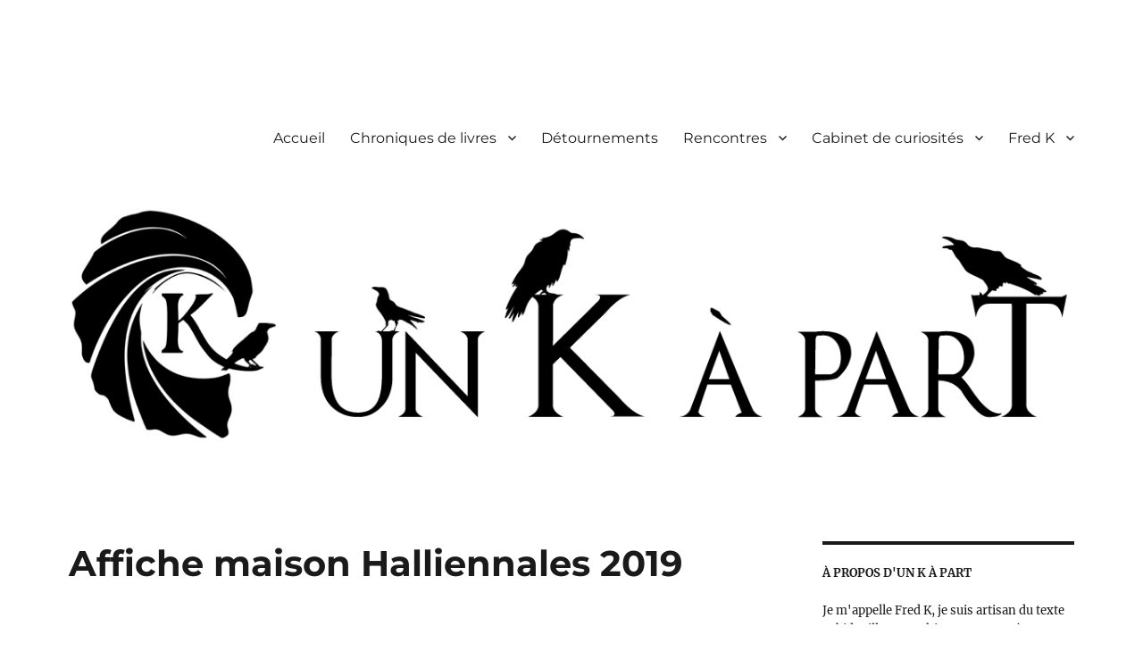

--- FILE ---
content_type: text/html; charset=UTF-8
request_url: https://unkapart.fr/affiche-maison-halliennales-2019/
body_size: 15796
content:
<!DOCTYPE html>
<html lang="fr-FR" prefix="og: http://ogp.me/ns# fb: http://ogp.me/ns/fb#" class="no-js">
<head>
	<meta charset="UTF-8">
	<meta name="viewport" content="width=device-width, initial-scale=1.0">
	<link rel="canonical" href="https://unkapart.fr/affiche-maison-halliennales-2019/">
	<link rel="profile" href="https://gmpg.org/xfn/11">
		<link rel="pingback" href="https://unkapart.fr/xmlrpc.php">
		<script>
(function(html){html.className = html.className.replace(/\bno-js\b/,'js')})(document.documentElement);
//# sourceURL=twentysixteen_javascript_detection
</script>
<title>Affiche maison Halliennales 2019 &#8211; Un K à part</title>
<meta name='robots' content='max-image-preview:large' />
<link rel="alternate" type="application/rss+xml" title="Un K à part &raquo; Flux" href="https://unkapart.fr/feed/" />
<link rel="alternate" type="application/rss+xml" title="Un K à part &raquo; Flux des commentaires" href="https://unkapart.fr/comments/feed/" />
<link rel="alternate" type="application/rss+xml" title="Un K à part &raquo; Affiche maison Halliennales 2019 Flux des commentaires" href="https://unkapart.fr/affiche-maison-halliennales-2019/feed/" />
<link rel="alternate" title="oEmbed (JSON)" type="application/json+oembed" href="https://unkapart.fr/wp-json/oembed/1.0/embed?url=https%3A%2F%2Funkapart.fr%2Faffiche-maison-halliennales-2019%2F" />
<link rel="alternate" title="oEmbed (XML)" type="text/xml+oembed" href="https://unkapart.fr/wp-json/oembed/1.0/embed?url=https%3A%2F%2Funkapart.fr%2Faffiche-maison-halliennales-2019%2F&#038;format=xml" />
<style id='wp-img-auto-sizes-contain-inline-css'>
img:is([sizes=auto i],[sizes^="auto," i]){contain-intrinsic-size:3000px 1500px}
/*# sourceURL=wp-img-auto-sizes-contain-inline-css */
</style>
<style id='wp-emoji-styles-inline-css'>

	img.wp-smiley, img.emoji {
		display: inline !important;
		border: none !important;
		box-shadow: none !important;
		height: 1em !important;
		width: 1em !important;
		margin: 0 0.07em !important;
		vertical-align: -0.1em !important;
		background: none !important;
		padding: 0 !important;
	}
/*# sourceURL=wp-emoji-styles-inline-css */
</style>
<style id='wp-block-library-inline-css'>
:root{--wp-block-synced-color:#7a00df;--wp-block-synced-color--rgb:122,0,223;--wp-bound-block-color:var(--wp-block-synced-color);--wp-editor-canvas-background:#ddd;--wp-admin-theme-color:#007cba;--wp-admin-theme-color--rgb:0,124,186;--wp-admin-theme-color-darker-10:#006ba1;--wp-admin-theme-color-darker-10--rgb:0,107,160.5;--wp-admin-theme-color-darker-20:#005a87;--wp-admin-theme-color-darker-20--rgb:0,90,135;--wp-admin-border-width-focus:2px}@media (min-resolution:192dpi){:root{--wp-admin-border-width-focus:1.5px}}.wp-element-button{cursor:pointer}:root .has-very-light-gray-background-color{background-color:#eee}:root .has-very-dark-gray-background-color{background-color:#313131}:root .has-very-light-gray-color{color:#eee}:root .has-very-dark-gray-color{color:#313131}:root .has-vivid-green-cyan-to-vivid-cyan-blue-gradient-background{background:linear-gradient(135deg,#00d084,#0693e3)}:root .has-purple-crush-gradient-background{background:linear-gradient(135deg,#34e2e4,#4721fb 50%,#ab1dfe)}:root .has-hazy-dawn-gradient-background{background:linear-gradient(135deg,#faaca8,#dad0ec)}:root .has-subdued-olive-gradient-background{background:linear-gradient(135deg,#fafae1,#67a671)}:root .has-atomic-cream-gradient-background{background:linear-gradient(135deg,#fdd79a,#004a59)}:root .has-nightshade-gradient-background{background:linear-gradient(135deg,#330968,#31cdcf)}:root .has-midnight-gradient-background{background:linear-gradient(135deg,#020381,#2874fc)}:root{--wp--preset--font-size--normal:16px;--wp--preset--font-size--huge:42px}.has-regular-font-size{font-size:1em}.has-larger-font-size{font-size:2.625em}.has-normal-font-size{font-size:var(--wp--preset--font-size--normal)}.has-huge-font-size{font-size:var(--wp--preset--font-size--huge)}.has-text-align-center{text-align:center}.has-text-align-left{text-align:left}.has-text-align-right{text-align:right}.has-fit-text{white-space:nowrap!important}#end-resizable-editor-section{display:none}.aligncenter{clear:both}.items-justified-left{justify-content:flex-start}.items-justified-center{justify-content:center}.items-justified-right{justify-content:flex-end}.items-justified-space-between{justify-content:space-between}.screen-reader-text{border:0;clip-path:inset(50%);height:1px;margin:-1px;overflow:hidden;padding:0;position:absolute;width:1px;word-wrap:normal!important}.screen-reader-text:focus{background-color:#ddd;clip-path:none;color:#444;display:block;font-size:1em;height:auto;left:5px;line-height:normal;padding:15px 23px 14px;text-decoration:none;top:5px;width:auto;z-index:100000}html :where(.has-border-color){border-style:solid}html :where([style*=border-top-color]){border-top-style:solid}html :where([style*=border-right-color]){border-right-style:solid}html :where([style*=border-bottom-color]){border-bottom-style:solid}html :where([style*=border-left-color]){border-left-style:solid}html :where([style*=border-width]){border-style:solid}html :where([style*=border-top-width]){border-top-style:solid}html :where([style*=border-right-width]){border-right-style:solid}html :where([style*=border-bottom-width]){border-bottom-style:solid}html :where([style*=border-left-width]){border-left-style:solid}html :where(img[class*=wp-image-]){height:auto;max-width:100%}:where(figure){margin:0 0 1em}html :where(.is-position-sticky){--wp-admin--admin-bar--position-offset:var(--wp-admin--admin-bar--height,0px)}@media screen and (max-width:600px){html :where(.is-position-sticky){--wp-admin--admin-bar--position-offset:0px}}

/*# sourceURL=wp-block-library-inline-css */
</style><style id='wp-block-archives-inline-css'>
.wp-block-archives{box-sizing:border-box}.wp-block-archives-dropdown label{display:block}
/*# sourceURL=https://unkapart.fr/wp-includes/blocks/archives/style.min.css */
</style>
<style id='wp-block-image-inline-css'>
.wp-block-image>a,.wp-block-image>figure>a{display:inline-block}.wp-block-image img{box-sizing:border-box;height:auto;max-width:100%;vertical-align:bottom}@media not (prefers-reduced-motion){.wp-block-image img.hide{visibility:hidden}.wp-block-image img.show{animation:show-content-image .4s}}.wp-block-image[style*=border-radius] img,.wp-block-image[style*=border-radius]>a{border-radius:inherit}.wp-block-image.has-custom-border img{box-sizing:border-box}.wp-block-image.aligncenter{text-align:center}.wp-block-image.alignfull>a,.wp-block-image.alignwide>a{width:100%}.wp-block-image.alignfull img,.wp-block-image.alignwide img{height:auto;width:100%}.wp-block-image .aligncenter,.wp-block-image .alignleft,.wp-block-image .alignright,.wp-block-image.aligncenter,.wp-block-image.alignleft,.wp-block-image.alignright{display:table}.wp-block-image .aligncenter>figcaption,.wp-block-image .alignleft>figcaption,.wp-block-image .alignright>figcaption,.wp-block-image.aligncenter>figcaption,.wp-block-image.alignleft>figcaption,.wp-block-image.alignright>figcaption{caption-side:bottom;display:table-caption}.wp-block-image .alignleft{float:left;margin:.5em 1em .5em 0}.wp-block-image .alignright{float:right;margin:.5em 0 .5em 1em}.wp-block-image .aligncenter{margin-left:auto;margin-right:auto}.wp-block-image :where(figcaption){margin-bottom:1em;margin-top:.5em}.wp-block-image.is-style-circle-mask img{border-radius:9999px}@supports ((-webkit-mask-image:none) or (mask-image:none)) or (-webkit-mask-image:none){.wp-block-image.is-style-circle-mask img{border-radius:0;-webkit-mask-image:url('data:image/svg+xml;utf8,<svg viewBox="0 0 100 100" xmlns="http://www.w3.org/2000/svg"><circle cx="50" cy="50" r="50"/></svg>');mask-image:url('data:image/svg+xml;utf8,<svg viewBox="0 0 100 100" xmlns="http://www.w3.org/2000/svg"><circle cx="50" cy="50" r="50"/></svg>');mask-mode:alpha;-webkit-mask-position:center;mask-position:center;-webkit-mask-repeat:no-repeat;mask-repeat:no-repeat;-webkit-mask-size:contain;mask-size:contain}}:root :where(.wp-block-image.is-style-rounded img,.wp-block-image .is-style-rounded img){border-radius:9999px}.wp-block-image figure{margin:0}.wp-lightbox-container{display:flex;flex-direction:column;position:relative}.wp-lightbox-container img{cursor:zoom-in}.wp-lightbox-container img:hover+button{opacity:1}.wp-lightbox-container button{align-items:center;backdrop-filter:blur(16px) saturate(180%);background-color:#5a5a5a40;border:none;border-radius:4px;cursor:zoom-in;display:flex;height:20px;justify-content:center;opacity:0;padding:0;position:absolute;right:16px;text-align:center;top:16px;width:20px;z-index:100}@media not (prefers-reduced-motion){.wp-lightbox-container button{transition:opacity .2s ease}}.wp-lightbox-container button:focus-visible{outline:3px auto #5a5a5a40;outline:3px auto -webkit-focus-ring-color;outline-offset:3px}.wp-lightbox-container button:hover{cursor:pointer;opacity:1}.wp-lightbox-container button:focus{opacity:1}.wp-lightbox-container button:focus,.wp-lightbox-container button:hover,.wp-lightbox-container button:not(:hover):not(:active):not(.has-background){background-color:#5a5a5a40;border:none}.wp-lightbox-overlay{box-sizing:border-box;cursor:zoom-out;height:100vh;left:0;overflow:hidden;position:fixed;top:0;visibility:hidden;width:100%;z-index:100000}.wp-lightbox-overlay .close-button{align-items:center;cursor:pointer;display:flex;justify-content:center;min-height:40px;min-width:40px;padding:0;position:absolute;right:calc(env(safe-area-inset-right) + 16px);top:calc(env(safe-area-inset-top) + 16px);z-index:5000000}.wp-lightbox-overlay .close-button:focus,.wp-lightbox-overlay .close-button:hover,.wp-lightbox-overlay .close-button:not(:hover):not(:active):not(.has-background){background:none;border:none}.wp-lightbox-overlay .lightbox-image-container{height:var(--wp--lightbox-container-height);left:50%;overflow:hidden;position:absolute;top:50%;transform:translate(-50%,-50%);transform-origin:top left;width:var(--wp--lightbox-container-width);z-index:9999999999}.wp-lightbox-overlay .wp-block-image{align-items:center;box-sizing:border-box;display:flex;height:100%;justify-content:center;margin:0;position:relative;transform-origin:0 0;width:100%;z-index:3000000}.wp-lightbox-overlay .wp-block-image img{height:var(--wp--lightbox-image-height);min-height:var(--wp--lightbox-image-height);min-width:var(--wp--lightbox-image-width);width:var(--wp--lightbox-image-width)}.wp-lightbox-overlay .wp-block-image figcaption{display:none}.wp-lightbox-overlay button{background:none;border:none}.wp-lightbox-overlay .scrim{background-color:#fff;height:100%;opacity:.9;position:absolute;width:100%;z-index:2000000}.wp-lightbox-overlay.active{visibility:visible}@media not (prefers-reduced-motion){.wp-lightbox-overlay.active{animation:turn-on-visibility .25s both}.wp-lightbox-overlay.active img{animation:turn-on-visibility .35s both}.wp-lightbox-overlay.show-closing-animation:not(.active){animation:turn-off-visibility .35s both}.wp-lightbox-overlay.show-closing-animation:not(.active) img{animation:turn-off-visibility .25s both}.wp-lightbox-overlay.zoom.active{animation:none;opacity:1;visibility:visible}.wp-lightbox-overlay.zoom.active .lightbox-image-container{animation:lightbox-zoom-in .4s}.wp-lightbox-overlay.zoom.active .lightbox-image-container img{animation:none}.wp-lightbox-overlay.zoom.active .scrim{animation:turn-on-visibility .4s forwards}.wp-lightbox-overlay.zoom.show-closing-animation:not(.active){animation:none}.wp-lightbox-overlay.zoom.show-closing-animation:not(.active) .lightbox-image-container{animation:lightbox-zoom-out .4s}.wp-lightbox-overlay.zoom.show-closing-animation:not(.active) .lightbox-image-container img{animation:none}.wp-lightbox-overlay.zoom.show-closing-animation:not(.active) .scrim{animation:turn-off-visibility .4s forwards}}@keyframes show-content-image{0%{visibility:hidden}99%{visibility:hidden}to{visibility:visible}}@keyframes turn-on-visibility{0%{opacity:0}to{opacity:1}}@keyframes turn-off-visibility{0%{opacity:1;visibility:visible}99%{opacity:0;visibility:visible}to{opacity:0;visibility:hidden}}@keyframes lightbox-zoom-in{0%{transform:translate(calc((-100vw + var(--wp--lightbox-scrollbar-width))/2 + var(--wp--lightbox-initial-left-position)),calc(-50vh + var(--wp--lightbox-initial-top-position))) scale(var(--wp--lightbox-scale))}to{transform:translate(-50%,-50%) scale(1)}}@keyframes lightbox-zoom-out{0%{transform:translate(-50%,-50%) scale(1);visibility:visible}99%{visibility:visible}to{transform:translate(calc((-100vw + var(--wp--lightbox-scrollbar-width))/2 + var(--wp--lightbox-initial-left-position)),calc(-50vh + var(--wp--lightbox-initial-top-position))) scale(var(--wp--lightbox-scale));visibility:hidden}}
/*# sourceURL=https://unkapart.fr/wp-includes/blocks/image/style.min.css */
</style>
<style id='wp-block-image-theme-inline-css'>
:root :where(.wp-block-image figcaption){color:#555;font-size:13px;text-align:center}.is-dark-theme :root :where(.wp-block-image figcaption){color:#ffffffa6}.wp-block-image{margin:0 0 1em}
/*# sourceURL=https://unkapart.fr/wp-includes/blocks/image/theme.min.css */
</style>
<style id='wp-block-search-inline-css'>
.wp-block-search__button{margin-left:10px;word-break:normal}.wp-block-search__button.has-icon{line-height:0}.wp-block-search__button svg{height:1.25em;min-height:24px;min-width:24px;width:1.25em;fill:currentColor;vertical-align:text-bottom}:where(.wp-block-search__button){border:1px solid #ccc;padding:6px 10px}.wp-block-search__inside-wrapper{display:flex;flex:auto;flex-wrap:nowrap;max-width:100%}.wp-block-search__label{width:100%}.wp-block-search.wp-block-search__button-only .wp-block-search__button{box-sizing:border-box;display:flex;flex-shrink:0;justify-content:center;margin-left:0;max-width:100%}.wp-block-search.wp-block-search__button-only .wp-block-search__inside-wrapper{min-width:0!important;transition-property:width}.wp-block-search.wp-block-search__button-only .wp-block-search__input{flex-basis:100%;transition-duration:.3s}.wp-block-search.wp-block-search__button-only.wp-block-search__searchfield-hidden,.wp-block-search.wp-block-search__button-only.wp-block-search__searchfield-hidden .wp-block-search__inside-wrapper{overflow:hidden}.wp-block-search.wp-block-search__button-only.wp-block-search__searchfield-hidden .wp-block-search__input{border-left-width:0!important;border-right-width:0!important;flex-basis:0;flex-grow:0;margin:0;min-width:0!important;padding-left:0!important;padding-right:0!important;width:0!important}:where(.wp-block-search__input){appearance:none;border:1px solid #949494;flex-grow:1;font-family:inherit;font-size:inherit;font-style:inherit;font-weight:inherit;letter-spacing:inherit;line-height:inherit;margin-left:0;margin-right:0;min-width:3rem;padding:8px;text-decoration:unset!important;text-transform:inherit}:where(.wp-block-search__button-inside .wp-block-search__inside-wrapper){background-color:#fff;border:1px solid #949494;box-sizing:border-box;padding:4px}:where(.wp-block-search__button-inside .wp-block-search__inside-wrapper) .wp-block-search__input{border:none;border-radius:0;padding:0 4px}:where(.wp-block-search__button-inside .wp-block-search__inside-wrapper) .wp-block-search__input:focus{outline:none}:where(.wp-block-search__button-inside .wp-block-search__inside-wrapper) :where(.wp-block-search__button){padding:4px 8px}.wp-block-search.aligncenter .wp-block-search__inside-wrapper{margin:auto}.wp-block[data-align=right] .wp-block-search.wp-block-search__button-only .wp-block-search__inside-wrapper{float:right}
/*# sourceURL=https://unkapart.fr/wp-includes/blocks/search/style.min.css */
</style>
<style id='wp-block-search-theme-inline-css'>
.wp-block-search .wp-block-search__label{font-weight:700}.wp-block-search__button{border:1px solid #ccc;padding:.375em .625em}
/*# sourceURL=https://unkapart.fr/wp-includes/blocks/search/theme.min.css */
</style>
<style id='wp-block-group-inline-css'>
.wp-block-group{box-sizing:border-box}:where(.wp-block-group.wp-block-group-is-layout-constrained){position:relative}
/*# sourceURL=https://unkapart.fr/wp-includes/blocks/group/style.min.css */
</style>
<style id='wp-block-group-theme-inline-css'>
:where(.wp-block-group.has-background){padding:1.25em 2.375em}
/*# sourceURL=https://unkapart.fr/wp-includes/blocks/group/theme.min.css */
</style>
<style id='wp-block-paragraph-inline-css'>
.is-small-text{font-size:.875em}.is-regular-text{font-size:1em}.is-large-text{font-size:2.25em}.is-larger-text{font-size:3em}.has-drop-cap:not(:focus):first-letter{float:left;font-size:8.4em;font-style:normal;font-weight:100;line-height:.68;margin:.05em .1em 0 0;text-transform:uppercase}body.rtl .has-drop-cap:not(:focus):first-letter{float:none;margin-left:.1em}p.has-drop-cap.has-background{overflow:hidden}:root :where(p.has-background){padding:1.25em 2.375em}:where(p.has-text-color:not(.has-link-color)) a{color:inherit}p.has-text-align-left[style*="writing-mode:vertical-lr"],p.has-text-align-right[style*="writing-mode:vertical-rl"]{rotate:180deg}
/*# sourceURL=https://unkapart.fr/wp-includes/blocks/paragraph/style.min.css */
</style>
<style id='global-styles-inline-css'>
:root{--wp--preset--aspect-ratio--square: 1;--wp--preset--aspect-ratio--4-3: 4/3;--wp--preset--aspect-ratio--3-4: 3/4;--wp--preset--aspect-ratio--3-2: 3/2;--wp--preset--aspect-ratio--2-3: 2/3;--wp--preset--aspect-ratio--16-9: 16/9;--wp--preset--aspect-ratio--9-16: 9/16;--wp--preset--color--black: #000000;--wp--preset--color--cyan-bluish-gray: #abb8c3;--wp--preset--color--white: #fff;--wp--preset--color--pale-pink: #f78da7;--wp--preset--color--vivid-red: #cf2e2e;--wp--preset--color--luminous-vivid-orange: #ff6900;--wp--preset--color--luminous-vivid-amber: #fcb900;--wp--preset--color--light-green-cyan: #7bdcb5;--wp--preset--color--vivid-green-cyan: #00d084;--wp--preset--color--pale-cyan-blue: #8ed1fc;--wp--preset--color--vivid-cyan-blue: #0693e3;--wp--preset--color--vivid-purple: #9b51e0;--wp--preset--color--dark-gray: #1a1a1a;--wp--preset--color--medium-gray: #686868;--wp--preset--color--light-gray: #e5e5e5;--wp--preset--color--blue-gray: #4d545c;--wp--preset--color--bright-blue: #007acc;--wp--preset--color--light-blue: #9adffd;--wp--preset--color--dark-brown: #402b30;--wp--preset--color--medium-brown: #774e24;--wp--preset--color--dark-red: #640c1f;--wp--preset--color--bright-red: #ff675f;--wp--preset--color--yellow: #ffef8e;--wp--preset--gradient--vivid-cyan-blue-to-vivid-purple: linear-gradient(135deg,rgb(6,147,227) 0%,rgb(155,81,224) 100%);--wp--preset--gradient--light-green-cyan-to-vivid-green-cyan: linear-gradient(135deg,rgb(122,220,180) 0%,rgb(0,208,130) 100%);--wp--preset--gradient--luminous-vivid-amber-to-luminous-vivid-orange: linear-gradient(135deg,rgb(252,185,0) 0%,rgb(255,105,0) 100%);--wp--preset--gradient--luminous-vivid-orange-to-vivid-red: linear-gradient(135deg,rgb(255,105,0) 0%,rgb(207,46,46) 100%);--wp--preset--gradient--very-light-gray-to-cyan-bluish-gray: linear-gradient(135deg,rgb(238,238,238) 0%,rgb(169,184,195) 100%);--wp--preset--gradient--cool-to-warm-spectrum: linear-gradient(135deg,rgb(74,234,220) 0%,rgb(151,120,209) 20%,rgb(207,42,186) 40%,rgb(238,44,130) 60%,rgb(251,105,98) 80%,rgb(254,248,76) 100%);--wp--preset--gradient--blush-light-purple: linear-gradient(135deg,rgb(255,206,236) 0%,rgb(152,150,240) 100%);--wp--preset--gradient--blush-bordeaux: linear-gradient(135deg,rgb(254,205,165) 0%,rgb(254,45,45) 50%,rgb(107,0,62) 100%);--wp--preset--gradient--luminous-dusk: linear-gradient(135deg,rgb(255,203,112) 0%,rgb(199,81,192) 50%,rgb(65,88,208) 100%);--wp--preset--gradient--pale-ocean: linear-gradient(135deg,rgb(255,245,203) 0%,rgb(182,227,212) 50%,rgb(51,167,181) 100%);--wp--preset--gradient--electric-grass: linear-gradient(135deg,rgb(202,248,128) 0%,rgb(113,206,126) 100%);--wp--preset--gradient--midnight: linear-gradient(135deg,rgb(2,3,129) 0%,rgb(40,116,252) 100%);--wp--preset--font-size--small: 13px;--wp--preset--font-size--medium: 20px;--wp--preset--font-size--large: 36px;--wp--preset--font-size--x-large: 42px;--wp--preset--spacing--20: 0.44rem;--wp--preset--spacing--30: 0.67rem;--wp--preset--spacing--40: 1rem;--wp--preset--spacing--50: 1.5rem;--wp--preset--spacing--60: 2.25rem;--wp--preset--spacing--70: 3.38rem;--wp--preset--spacing--80: 5.06rem;--wp--preset--shadow--natural: 6px 6px 9px rgba(0, 0, 0, 0.2);--wp--preset--shadow--deep: 12px 12px 50px rgba(0, 0, 0, 0.4);--wp--preset--shadow--sharp: 6px 6px 0px rgba(0, 0, 0, 0.2);--wp--preset--shadow--outlined: 6px 6px 0px -3px rgb(255, 255, 255), 6px 6px rgb(0, 0, 0);--wp--preset--shadow--crisp: 6px 6px 0px rgb(0, 0, 0);}:where(.is-layout-flex){gap: 0.5em;}:where(.is-layout-grid){gap: 0.5em;}body .is-layout-flex{display: flex;}.is-layout-flex{flex-wrap: wrap;align-items: center;}.is-layout-flex > :is(*, div){margin: 0;}body .is-layout-grid{display: grid;}.is-layout-grid > :is(*, div){margin: 0;}:where(.wp-block-columns.is-layout-flex){gap: 2em;}:where(.wp-block-columns.is-layout-grid){gap: 2em;}:where(.wp-block-post-template.is-layout-flex){gap: 1.25em;}:where(.wp-block-post-template.is-layout-grid){gap: 1.25em;}.has-black-color{color: var(--wp--preset--color--black) !important;}.has-cyan-bluish-gray-color{color: var(--wp--preset--color--cyan-bluish-gray) !important;}.has-white-color{color: var(--wp--preset--color--white) !important;}.has-pale-pink-color{color: var(--wp--preset--color--pale-pink) !important;}.has-vivid-red-color{color: var(--wp--preset--color--vivid-red) !important;}.has-luminous-vivid-orange-color{color: var(--wp--preset--color--luminous-vivid-orange) !important;}.has-luminous-vivid-amber-color{color: var(--wp--preset--color--luminous-vivid-amber) !important;}.has-light-green-cyan-color{color: var(--wp--preset--color--light-green-cyan) !important;}.has-vivid-green-cyan-color{color: var(--wp--preset--color--vivid-green-cyan) !important;}.has-pale-cyan-blue-color{color: var(--wp--preset--color--pale-cyan-blue) !important;}.has-vivid-cyan-blue-color{color: var(--wp--preset--color--vivid-cyan-blue) !important;}.has-vivid-purple-color{color: var(--wp--preset--color--vivid-purple) !important;}.has-black-background-color{background-color: var(--wp--preset--color--black) !important;}.has-cyan-bluish-gray-background-color{background-color: var(--wp--preset--color--cyan-bluish-gray) !important;}.has-white-background-color{background-color: var(--wp--preset--color--white) !important;}.has-pale-pink-background-color{background-color: var(--wp--preset--color--pale-pink) !important;}.has-vivid-red-background-color{background-color: var(--wp--preset--color--vivid-red) !important;}.has-luminous-vivid-orange-background-color{background-color: var(--wp--preset--color--luminous-vivid-orange) !important;}.has-luminous-vivid-amber-background-color{background-color: var(--wp--preset--color--luminous-vivid-amber) !important;}.has-light-green-cyan-background-color{background-color: var(--wp--preset--color--light-green-cyan) !important;}.has-vivid-green-cyan-background-color{background-color: var(--wp--preset--color--vivid-green-cyan) !important;}.has-pale-cyan-blue-background-color{background-color: var(--wp--preset--color--pale-cyan-blue) !important;}.has-vivid-cyan-blue-background-color{background-color: var(--wp--preset--color--vivid-cyan-blue) !important;}.has-vivid-purple-background-color{background-color: var(--wp--preset--color--vivid-purple) !important;}.has-black-border-color{border-color: var(--wp--preset--color--black) !important;}.has-cyan-bluish-gray-border-color{border-color: var(--wp--preset--color--cyan-bluish-gray) !important;}.has-white-border-color{border-color: var(--wp--preset--color--white) !important;}.has-pale-pink-border-color{border-color: var(--wp--preset--color--pale-pink) !important;}.has-vivid-red-border-color{border-color: var(--wp--preset--color--vivid-red) !important;}.has-luminous-vivid-orange-border-color{border-color: var(--wp--preset--color--luminous-vivid-orange) !important;}.has-luminous-vivid-amber-border-color{border-color: var(--wp--preset--color--luminous-vivid-amber) !important;}.has-light-green-cyan-border-color{border-color: var(--wp--preset--color--light-green-cyan) !important;}.has-vivid-green-cyan-border-color{border-color: var(--wp--preset--color--vivid-green-cyan) !important;}.has-pale-cyan-blue-border-color{border-color: var(--wp--preset--color--pale-cyan-blue) !important;}.has-vivid-cyan-blue-border-color{border-color: var(--wp--preset--color--vivid-cyan-blue) !important;}.has-vivid-purple-border-color{border-color: var(--wp--preset--color--vivid-purple) !important;}.has-vivid-cyan-blue-to-vivid-purple-gradient-background{background: var(--wp--preset--gradient--vivid-cyan-blue-to-vivid-purple) !important;}.has-light-green-cyan-to-vivid-green-cyan-gradient-background{background: var(--wp--preset--gradient--light-green-cyan-to-vivid-green-cyan) !important;}.has-luminous-vivid-amber-to-luminous-vivid-orange-gradient-background{background: var(--wp--preset--gradient--luminous-vivid-amber-to-luminous-vivid-orange) !important;}.has-luminous-vivid-orange-to-vivid-red-gradient-background{background: var(--wp--preset--gradient--luminous-vivid-orange-to-vivid-red) !important;}.has-very-light-gray-to-cyan-bluish-gray-gradient-background{background: var(--wp--preset--gradient--very-light-gray-to-cyan-bluish-gray) !important;}.has-cool-to-warm-spectrum-gradient-background{background: var(--wp--preset--gradient--cool-to-warm-spectrum) !important;}.has-blush-light-purple-gradient-background{background: var(--wp--preset--gradient--blush-light-purple) !important;}.has-blush-bordeaux-gradient-background{background: var(--wp--preset--gradient--blush-bordeaux) !important;}.has-luminous-dusk-gradient-background{background: var(--wp--preset--gradient--luminous-dusk) !important;}.has-pale-ocean-gradient-background{background: var(--wp--preset--gradient--pale-ocean) !important;}.has-electric-grass-gradient-background{background: var(--wp--preset--gradient--electric-grass) !important;}.has-midnight-gradient-background{background: var(--wp--preset--gradient--midnight) !important;}.has-small-font-size{font-size: var(--wp--preset--font-size--small) !important;}.has-medium-font-size{font-size: var(--wp--preset--font-size--medium) !important;}.has-large-font-size{font-size: var(--wp--preset--font-size--large) !important;}.has-x-large-font-size{font-size: var(--wp--preset--font-size--x-large) !important;}
/*# sourceURL=global-styles-inline-css */
</style>

<style id='classic-theme-styles-inline-css'>
/*! This file is auto-generated */
.wp-block-button__link{color:#fff;background-color:#32373c;border-radius:9999px;box-shadow:none;text-decoration:none;padding:calc(.667em + 2px) calc(1.333em + 2px);font-size:1.125em}.wp-block-file__button{background:#32373c;color:#fff;text-decoration:none}
/*# sourceURL=/wp-includes/css/classic-themes.min.css */
</style>
<link rel='stylesheet' id='contact-form-7-css' href='https://unkapart.fr/wp-content/plugins/contact-form-7/includes/css/styles.css?ver=6.1.4' media='all' />
<link rel='stylesheet' id='twentysixteen-fonts-css' href='https://unkapart.fr/wp-content/themes/twentysixteen/fonts/merriweather-plus-montserrat-plus-inconsolata.css?ver=20230328' media='all' />
<link rel='stylesheet' id='genericons-css' href='https://unkapart.fr/wp-content/themes/twentysixteen/genericons/genericons.css?ver=20251101' media='all' />
<link rel='stylesheet' id='twentysixteen-style-css' href='https://unkapart.fr/wp-content/themes/twentysixteen/style.css?ver=20251202' media='all' />
<link rel='stylesheet' id='twentysixteen-block-style-css' href='https://unkapart.fr/wp-content/themes/twentysixteen/css/blocks.css?ver=20240817' media='all' />
<script src="https://unkapart.fr/wp-includes/js/jquery/jquery.min.js?ver=3.7.1" id="jquery-core-js"></script>
<script src="https://unkapart.fr/wp-includes/js/jquery/jquery-migrate.min.js?ver=3.4.1" id="jquery-migrate-js"></script>
<script id="twentysixteen-script-js-extra">
var screenReaderText = {"expand":"ouvrir le sous-menu","collapse":"fermer le sous-menu"};
//# sourceURL=twentysixteen-script-js-extra
</script>
<script src="https://unkapart.fr/wp-content/themes/twentysixteen/js/functions.js?ver=20230629" id="twentysixteen-script-js" defer data-wp-strategy="defer"></script>
<link rel="https://api.w.org/" href="https://unkapart.fr/wp-json/" /><link rel="alternate" title="JSON" type="application/json" href="https://unkapart.fr/wp-json/wp/v2/posts/4075" /><link rel="EditURI" type="application/rsd+xml" title="RSD" href="https://unkapart.fr/xmlrpc.php?rsd" />
<meta name="generator" content="WordPress 6.9" />
<link rel="canonical" href="https://unkapart.fr/affiche-maison-halliennales-2019/" />
<link rel='shortlink' href='https://unkapart.fr/?p=4075' />
		<style type="text/css" id="twentysixteen-header-css">
		.site-branding {
			margin: 0 auto 0 0;
		}

		.site-branding .site-title,
		.site-description {
			clip-path: inset(50%);
			position: absolute;
		}
		</style>
		<style id="custom-background-css">
body.custom-background { background-color: #ffffff; }
</style>
	<link rel="icon" href="https://unkapart.fr/wp-content/uploads/2020/02/cropped-logo-site-un-k-a-part-32x32.jpg" sizes="32x32" />
<link rel="icon" href="https://unkapart.fr/wp-content/uploads/2020/02/cropped-logo-site-un-k-a-part-192x192.jpg" sizes="192x192" />
<link rel="apple-touch-icon" href="https://unkapart.fr/wp-content/uploads/2020/02/cropped-logo-site-un-k-a-part-180x180.jpg" />
<meta name="msapplication-TileImage" content="https://unkapart.fr/wp-content/uploads/2020/02/cropped-logo-site-un-k-a-part-270x270.jpg" />
		<style id="wp-custom-css">
			.grecaptcha-badge { visibility: hidden; }

.has-text-align-justify {
  text-align: justify;
}

.wp-block-image a {
	box-shadow: none;
}

.wp-block-gallery a {
	box-shadow: none;
}		</style>
		
<!-- START - Open Graph and Twitter Card Tags 3.3.7 -->
 <!-- Facebook Open Graph -->
  <meta property="og:locale" content="fr_FR"/>
  <meta property="og:site_name" content="Un K à part"/>
  <meta property="og:title" content="Affiche maison Halliennales 2019"/>
  <meta property="og:url" content="https://unkapart.fr/affiche-maison-halliennales-2019/"/>
  <meta property="og:type" content="article"/>
  <meta property="og:description" content="Aussi loin que remonte la mémoire de l&#039;humanité, la tradition ancestrale de l&#039;affiche maison des Halliennales marque un temps fort de l&#039;année, au même titre que la saint Modeste (24 février) et les sacrifices humains pour mon anniversaire (12 novembre).À J-30 des festivités, il est temps de révéler"/>
  <meta property="og:image" content="https://unkapart.fr/wp-content/uploads/2019/09/affiche-halliennales-2019-auteurs-819x1024.jpg"/>
  <meta property="og:image:url" content="https://unkapart.fr/wp-content/uploads/2019/09/affiche-halliennales-2019-auteurs-819x1024.jpg"/>
  <meta property="og:image:secure_url" content="https://unkapart.fr/wp-content/uploads/2019/09/affiche-halliennales-2019-auteurs-819x1024.jpg"/>
  <meta property="article:published_time" content="2019-09-05T01:51:17+02:00"/>
  <meta property="article:modified_time" content="2019-11-27T09:17:26+01:00" />
  <meta property="og:updated_time" content="2019-11-27T09:17:26+01:00" />
  <meta property="article:section" content="Salons"/>
  <meta property="article:publisher" content="https://www.facebook.com/unkapart"/>
 <!-- Google+ / Schema.org -->
 <!-- Twitter Cards -->
  <meta name="twitter:title" content="Affiche maison Halliennales 2019"/>
  <meta name="twitter:url" content="https://unkapart.fr/affiche-maison-halliennales-2019/"/>
  <meta name="twitter:description" content="Aussi loin que remonte la mémoire de l&#039;humanité, la tradition ancestrale de l&#039;affiche maison des Halliennales marque un temps fort de l&#039;année, au même titre que la saint Modeste (24 février) et les sacrifices humains pour mon anniversaire (12 novembre).À J-30 des festivités, il est temps de révéler"/>
  <meta name="twitter:image" content="https://unkapart.fr/wp-content/uploads/2019/09/affiche-halliennales-2019-auteurs-819x1024.jpg"/>
  <meta name="twitter:card" content="summary_large_image"/>
  <meta name="twitter:site" content="@FredKunopes"/>
 <!-- SEO -->
 <!-- Misc. tags -->
 <!-- is_singular -->
<!-- END - Open Graph and Twitter Card Tags 3.3.7 -->
	
</head>

<body class="wp-singular post-template-default single single-post postid-4075 single-format-standard custom-background wp-embed-responsive wp-theme-twentysixteen">
<div id="page" class="site">
	<div class="site-inner">
		<a class="skip-link screen-reader-text" href="#content">
			Aller au contenu		</a>

		<header id="masthead" class="site-header">
			<div class="site-header-main">
				<div class="site-branding">
											<p class="site-title"><a href="https://unkapart.fr/" rel="home" >Un K à part</a></p>
												<p class="site-description">Le blog d&#039;imaginaire qui croise les effluves</p>
									</div><!-- .site-branding -->

									<button id="menu-toggle" class="menu-toggle">Menu</button>

					<div id="site-header-menu" class="site-header-menu">
													<nav id="site-navigation" class="main-navigation" aria-label="Menu principal">
								<div class="menu-menu-k-container"><ul id="menu-menu-k" class="primary-menu"><li id="menu-item-11" class="menu-item menu-item-type-custom menu-item-object-custom menu-item-home menu-item-11"><a href="https://unkapart.fr/">Accueil</a></li>
<li id="menu-item-17" class="menu-item menu-item-type-taxonomy menu-item-object-category menu-item-has-children menu-item-17"><a href="https://unkapart.fr/category/les-chroniques/">Chroniques de livres</a>
<ul class="sub-menu">
	<li id="menu-item-16" class="menu-item menu-item-type-taxonomy menu-item-object-category menu-item-16"><a href="https://unkapart.fr/category/les-chroniques/chroniques-livresques/">Échappées littéraires</a></li>
	<li id="menu-item-412" class="menu-item menu-item-type-taxonomy menu-item-object-category menu-item-412"><a href="https://unkapart.fr/category/les-chroniques/critiques-express/">Critiques express</a></li>
	<li id="menu-item-14" class="menu-item menu-item-type-post_type menu-item-object-page menu-item-14"><a href="https://unkapart.fr/index-des-livres-a-m/">Index des livres A-M</a></li>
	<li id="menu-item-6521" class="menu-item menu-item-type-post_type menu-item-object-page menu-item-6521"><a href="https://unkapart.fr/index-des-livres-n-z/">Index des livres N-Z</a></li>
	<li id="menu-item-10268" class="menu-item menu-item-type-post_type menu-item-object-page menu-item-10268"><a href="https://unkapart.fr/index-des-auteurs-a-m/">Index des auteurs et autrices A-M</a></li>
	<li id="menu-item-10267" class="menu-item menu-item-type-post_type menu-item-object-page menu-item-10267"><a href="https://unkapart.fr/index-des-auteurs-n-z/">Index des auteurs et autrices N-Z</a></li>
</ul>
</li>
<li id="menu-item-323" class="menu-item menu-item-type-taxonomy menu-item-object-category menu-item-323"><a href="https://unkapart.fr/category/detournements/">Détournements</a></li>
<li id="menu-item-23" class="menu-item menu-item-type-taxonomy menu-item-object-category current-post-ancestor menu-item-has-children menu-item-23"><a href="https://unkapart.fr/category/rencontres/">Rencontres</a>
<ul class="sub-menu">
	<li id="menu-item-293" class="menu-item menu-item-type-taxonomy menu-item-object-category menu-item-293"><a href="https://unkapart.fr/category/rencontres/k-d-or/">Les K d&rsquo;Or</a></li>
	<li id="menu-item-594" class="menu-item menu-item-type-taxonomy menu-item-object-category menu-item-594"><a href="https://unkapart.fr/category/rencontres/guests/">Guests et stars</a></li>
	<li id="menu-item-25" class="menu-item menu-item-type-taxonomy menu-item-object-category current-post-ancestor current-menu-parent current-post-parent menu-item-25"><a href="https://unkapart.fr/category/rencontres/salons/">Salons</a></li>
	<li id="menu-item-24" class="menu-item menu-item-type-taxonomy menu-item-object-category menu-item-24"><a href="https://unkapart.fr/category/rencontres/interviews/">Interviews</a></li>
	<li id="menu-item-4548" class="menu-item menu-item-type-post_type menu-item-object-page menu-item-4548"><a href="https://unkapart.fr/index-des-rencontres/">Index des rencontres</a></li>
</ul>
</li>
<li id="menu-item-21" class="menu-item menu-item-type-taxonomy menu-item-object-category menu-item-has-children menu-item-21"><a href="https://unkapart.fr/category/cabinet-curiosites/">Cabinet de curiosités</a>
<ul class="sub-menu">
	<li id="menu-item-3956" class="menu-item menu-item-type-taxonomy menu-item-object-category menu-item-3956"><a href="https://unkapart.fr/category/cabinet-curiosites/briques-lego-bricolage-cuisine/">Briques et peinture</a></li>
	<li id="menu-item-8007" class="menu-item menu-item-type-post_type menu-item-object-page menu-item-8007"><a href="https://unkapart.fr/index-review-lego/">Index des reviews Lego</a></li>
	<li id="menu-item-19" class="menu-item menu-item-type-taxonomy menu-item-object-category menu-item-19"><a href="https://unkapart.fr/category/cabinet-curiosites/chroniques-cine/">Chroniques ciné</a></li>
	<li id="menu-item-7993" class="menu-item menu-item-type-post_type menu-item-object-page menu-item-7993"><a href="https://unkapart.fr/index-des-films-chroniques/">Index des films</a></li>
	<li id="menu-item-6023" class="menu-item menu-item-type-taxonomy menu-item-object-category menu-item-6023"><a href="https://unkapart.fr/category/cabinet-curiosites/nihon-japon/">Nipponeries</a></li>
	<li id="menu-item-2228" class="menu-item menu-item-type-taxonomy menu-item-object-category menu-item-2228"><a href="https://unkapart.fr/category/cabinet-curiosites/gros-dossiers/">Gros dossiers</a></li>
	<li id="menu-item-1613" class="menu-item menu-item-type-taxonomy menu-item-object-category menu-item-1613"><a href="https://unkapart.fr/category/cabinet-curiosites/on-se-bouge/">On se bouge</a></li>
</ul>
</li>
<li id="menu-item-20" class="menu-item menu-item-type-taxonomy menu-item-object-category menu-item-has-children menu-item-20"><a href="https://unkapart.fr/category/fred-k/">Fred K</a>
<ul class="sub-menu">
	<li id="menu-item-15" class="menu-item menu-item-type-post_type menu-item-object-page menu-item-15"><a href="https://unkapart.fr/presentation/">Le staff</a></li>
	<li id="menu-item-1485" class="menu-item menu-item-type-taxonomy menu-item-object-category menu-item-1485"><a href="https://unkapart.fr/category/fred-k/le-blog/">Le blog</a></li>
	<li id="menu-item-168" class="menu-item menu-item-type-post_type menu-item-object-page menu-item-168"><a href="https://unkapart.fr/service-presse/">Service presse &#038; articles sponsorisés</a></li>
	<li id="menu-item-98" class="menu-item menu-item-type-post_type menu-item-object-page menu-item-98"><a href="https://unkapart.fr/contact/">Contact</a></li>
	<li id="menu-item-626" class="menu-item menu-item-type-post_type menu-item-object-page menu-item-privacy-policy menu-item-626"><a rel="privacy-policy" href="https://unkapart.fr/mentions-legales/">Mentions légales</a></li>
</ul>
</li>
</ul></div>							</nav><!-- .main-navigation -->
						
											</div><!-- .site-header-menu -->
							</div><!-- .site-header-main -->

											<div class="header-image">
					<a href="https://unkapart.fr/" rel="home" >
						<img src="https://unkapart.fr/wp-content/uploads/2021/06/corbeau-un-k-a-part.jpg" width="1200" height="280" alt="Un K à part" sizes="(max-width: 709px) 85vw, (max-width: 909px) 81vw, (max-width: 1362px) 88vw, 1200px" srcset="https://unkapart.fr/wp-content/uploads/2021/06/corbeau-un-k-a-part.jpg 1200w, https://unkapart.fr/wp-content/uploads/2021/06/corbeau-un-k-a-part-300x70.jpg 300w, https://unkapart.fr/wp-content/uploads/2021/06/corbeau-un-k-a-part-1024x239.jpg 1024w, https://unkapart.fr/wp-content/uploads/2021/06/corbeau-un-k-a-part-768x179.jpg 768w" decoding="async" fetchpriority="high" />					</a>
				</div><!-- .header-image -->
					</header><!-- .site-header -->

		<div id="content" class="site-content">

<div id="primary" class="content-area">
	<main id="main" class="site-main">
		
<article id="post-4075" class="post-4075 post type-post status-publish format-standard hentry category-salons">
	<header class="entry-header">
		<h1 class="entry-title">Affiche maison Halliennales 2019</h1>	</header><!-- .entry-header -->

	
	
	<div class="entry-content">
		
<p class="has-text-align-justify">Aussi loin que remonte la mémoire de l&rsquo;humanité, la tradition ancestrale de l&rsquo;affiche maison des Halliennales marque un temps fort de l&rsquo;année, au même titre que la saint Modeste (24 février) et les sacrifices humains pour mon anniversaire (12 novembre).<br>À J-30 des festivités, il est temps de révéler la mouture 2019 !<br>En <a href="https://unkapart.fr/affiche-maison-halliennales-2017/">2017</a>, j&rsquo;avais joué les stylistes pour Cédric Sire. En <a href="https://unkapart.fr/affiche-maison-halliennales-2018/">2018</a>, je m&rsquo;étais pris pour Paul Shipper avec une compo complexe.<br>Cette année, je porte <s>une perruque</s> deux casquettes, à la fois blogueur partenaire du festival et exposant avec trois auteurs invités (Tiphaine Croville, Olivia Lapilus et Stéphane Melin). J&rsquo;ai donc décidé de pondre l&rsquo;affiche maison en deux versions, l&rsquo;une orientée sur <a href="https://unkapart.fr/game-of-blog-halliennales-2019/">le stand du blog</a>, l&rsquo;autre plus générale autour du salon.</p>



<p class="has-text-align-justify">Charité bien ordonnée tatati tatata, voici la version blog à la gloire de mon tiercé héroïque. Elle croise <em><a href="https://unkapart.fr/les-aventuriers-de-l-eldorado-lego/">Les Aventuriers de l&rsquo;Eldorado</a></em> et les visuels de présentation des auteurs présents sur le stand Un K à part, une façon de relier entre elles les différentes publications liées à l&rsquo;événement.</p>



<div class="wp-block-image"><figure class="aligncenter size-large"><a href="https://unkapart.fr/wp-content/uploads/2019/09/affiche-halliennales-2019-auteurs.jpg"><img decoding="async" width="819" height="1024" src="https://unkapart.fr/wp-content/uploads/2019/09/affiche-halliennales-2019-auteurs-819x1024.jpg" alt="Affiche Halliennales 2019 Un K à part Tiphaine Croville Olivia Lapilus Stéphane Melin" class="wp-image-4077" srcset="https://unkapart.fr/wp-content/uploads/2019/09/affiche-halliennales-2019-auteurs-819x1024.jpg 819w, https://unkapart.fr/wp-content/uploads/2019/09/affiche-halliennales-2019-auteurs-240x300.jpg 240w, https://unkapart.fr/wp-content/uploads/2019/09/affiche-halliennales-2019-auteurs-768x960.jpg 768w, https://unkapart.fr/wp-content/uploads/2019/09/affiche-halliennales-2019-auteurs-1200x1500.jpg 1200w, https://unkapart.fr/wp-content/uploads/2019/09/affiche-halliennales-2019-auteurs.jpg 1600w" sizes="(max-width: 709px) 85vw, (max-width: 909px) 67vw, (max-width: 984px) 61vw, (max-width: 1362px) 45vw, 600px" /></a></figure></div>



<p class="has-text-align-justify">Version n°2, qui reprend en position centrale l&rsquo;affiche officielle signée Nicolas Jamonneau.</p>



<figure class="wp-block-image size-large"><a href="https://unkapart.fr/wp-content/uploads/2019/09/affiche-halliennales-2019-salon.jpg"><img decoding="async" width="819" height="1024" src="https://unkapart.fr/wp-content/uploads/2019/09/affiche-halliennales-2019-salon-819x1024.jpg" alt="Affiche festival Les Halliennales 2019 salon Eldorado" class="wp-image-4083" srcset="https://unkapart.fr/wp-content/uploads/2019/09/affiche-halliennales-2019-salon-819x1024.jpg 819w, https://unkapart.fr/wp-content/uploads/2019/09/affiche-halliennales-2019-salon-240x300.jpg 240w, https://unkapart.fr/wp-content/uploads/2019/09/affiche-halliennales-2019-salon-768x960.jpg 768w, https://unkapart.fr/wp-content/uploads/2019/09/affiche-halliennales-2019-salon-1200x1500.jpg 1200w, https://unkapart.fr/wp-content/uploads/2019/09/affiche-halliennales-2019-salon.jpg 1600w" sizes="(max-width: 709px) 85vw, (max-width: 909px) 67vw, (max-width: 984px) 61vw, (max-width: 1362px) 45vw, 600px" /></a></figure>



<p class="has-text-align-justify">En bonus, un aperçu du stand du blog lors des répétitions : Stéphane et la pelle des éléments, Olivia et son voyageur bleu, Tiphaine et ses bougies goodies, Fred avec son sabre-laser et sa perruque de princesse Leia.</p>



<div class="wp-block-image"><figure class="aligncenter size-medium"><a href="https://unkapart.fr/wp-content/uploads/2019/09/stand-halliennales-unkapart.jpg"><img loading="lazy" decoding="async" width="300" height="173" src="https://unkapart.fr/wp-content/uploads/2019/09/stand-halliennales-unkapart-300x173.jpg" alt="Stand du blog Un K à part aux Halliennales" class="wp-image-4079" srcset="https://unkapart.fr/wp-content/uploads/2019/09/stand-halliennales-unkapart-300x173.jpg 300w, https://unkapart.fr/wp-content/uploads/2019/09/stand-halliennales-unkapart-768x443.jpg 768w, https://unkapart.fr/wp-content/uploads/2019/09/stand-halliennales-unkapart-1024x590.jpg 1024w, https://unkapart.fr/wp-content/uploads/2019/09/stand-halliennales-unkapart-1200x692.jpg 1200w, https://unkapart.fr/wp-content/uploads/2019/09/stand-halliennales-unkapart.jpg 1561w" sizes="auto, (max-width: 300px) 85vw, 300px" /></a></figure></div>
	</div><!-- .entry-content -->

	<footer class="entry-footer">
		<span class="byline"><span class="screen-reader-text">Auteur </span><span class="author vcard">Fred K</span></span><span class="posted-on"><span class="screen-reader-text">Publié le </span><time class="entry-date published" datetime="2019-09-05T01:51:17+02:00">5 septembre 2019</time><time class="updated" datetime="2019-11-27T09:17:26+01:00">27 novembre 2019</time></span><span class="cat-links"><span class="screen-reader-text">Catégories </span><a href="https://unkapart.fr/category/rencontres/salons/" rel="category tag">Salons</a></span>			</footer><!-- .entry-footer -->
</article><!-- #post-4075 -->

<div id="comments" class="comments-area">

	
	
		<div id="respond" class="comment-respond">
		<h2 id="reply-title" class="comment-reply-title">Laisser un commentaire</h2><form action="https://unkapart.fr/wp-comments-post.php" method="post" id="commentform" class="comment-form"><p class="comment-notes"><span id="email-notes">Votre adresse e-mail ne sera pas publiée.</span> <span class="required-field-message">Les champs obligatoires sont indiqués avec <span class="required">*</span></span></p><p class="comment-form-comment"><label for="comment">Commentaire <span class="required">*</span></label> <textarea id="comment" name="comment" cols="45" rows="8" maxlength="65525" required></textarea></p><p class="comment-form-author"><label for="author">Nom <span class="required">*</span></label> <input id="author" name="author" type="text" value="" size="30" maxlength="245" autocomplete="name" required /></p>
<p class="comment-form-email"><label for="email">E-mail <span class="required">*</span></label> <input id="email" name="email" type="email" value="" size="30" maxlength="100" aria-describedby="email-notes" autocomplete="email" required /></p>
<p class="comment-form-url"><label for="url">Site web</label> <input id="url" name="url" type="url" value="" size="30" maxlength="200" autocomplete="url" /></p>
<p class="form-submit"><input name="submit" type="submit" id="submit" class="submit" value="Laisser un commentaire" /> <input type='hidden' name='comment_post_ID' value='4075' id='comment_post_ID' />
<input type='hidden' name='comment_parent' id='comment_parent' value='0' />
</p></form>	</div><!-- #respond -->
	
</div><!-- .comments-area -->

	<nav class="navigation post-navigation" aria-label="Publications">
		<h2 class="screen-reader-text">Navigation de l’article</h2>
		<div class="nav-links"><div class="nav-previous"><a href="https://unkapart.fr/les-aventuriers-de-l-eldorado-film-lego/" rel="prev"><span class="meta-nav" aria-hidden="true">Précédent</span> <span class="screen-reader-text">Publication précédente :</span> <span class="post-title">Les Aventuriers de l&rsquo;Eldorado, le film</span></a></div><div class="nav-next"><a href="https://unkapart.fr/interview-olivia-lapilus-halliennales-2019/" rel="next"><span class="meta-nav" aria-hidden="true">Suivant</span> <span class="screen-reader-text">Publication suivante :</span> <span class="post-title">Entretien avec une K-dette : Olivia Lapilus</span></a></div></div>
	</nav>
	</main><!-- .site-main -->

	
</div><!-- .content-area -->


	<aside id="secondary" class="sidebar widget-area">
		<section id="block-8" class="widget widget_block widget_text">
<p><strong>À PROPOS D'UN K À PART</strong><br><br>Je m'appelle Fred K, je suis artisan du texte et bidouilleur graphique. Sur Un K à part, blog déconnant axé sur l'imaginaire (un peu) et l'imagination (surtout), on trouvera des chroniques de bouquins et de films, avec beaucoup de littérature et de cinéma de genre dedans. Entre deux bafouilles pseudo-culturelles, je croise les effluves en bricolant des guignoleries sur Photoshop ou avec des Lego.<br>Bienvenue dans mon monde et surtout... bonne chance !</p>
</section><section id="block-6" class="widget widget_block widget_search"><form role="search" method="get" action="https://unkapart.fr/" class="wp-block-search__button-outside wp-block-search__text-button wp-block-search"    ><label class="wp-block-search__label" for="wp-block-search__input-1" >TROUVER OBJET CACHÉ</label><div class="wp-block-search__inside-wrapper" ><input class="wp-block-search__input" id="wp-block-search__input-1" placeholder="" value="" type="search" name="s" required /><button aria-label="Rechercher" class="wp-block-search__button wp-element-button" type="submit" >Rechercher</button></div></form></section><section id="block-4" class="widget widget_block">
<div class="wp-block-group"><div class="wp-block-group__inner-container is-layout-flow wp-block-group-is-layout-flow">
<p><strong>VOYAGE DANS LE TEMPS</strong></p>


<div class="wp-block-archives-dropdown wp-block-archives"><label for="wp-block-archives-2" class="wp-block-archives__label">Archives</label>
		<select id="wp-block-archives-2" name="archive-dropdown">
		<option value="">Sélectionner un mois</option>	<option value='https://unkapart.fr/2025/11/'> novembre 2025 &nbsp;(5)</option>
	<option value='https://unkapart.fr/2025/10/'> octobre 2025 &nbsp;(6)</option>
	<option value='https://unkapart.fr/2025/09/'> septembre 2025 &nbsp;(8)</option>
	<option value='https://unkapart.fr/2025/08/'> août 2025 &nbsp;(7)</option>
	<option value='https://unkapart.fr/2025/07/'> juillet 2025 &nbsp;(8)</option>
	<option value='https://unkapart.fr/2025/06/'> juin 2025 &nbsp;(9)</option>
	<option value='https://unkapart.fr/2025/05/'> mai 2025 &nbsp;(7)</option>
	<option value='https://unkapart.fr/2025/04/'> avril 2025 &nbsp;(7)</option>
	<option value='https://unkapart.fr/2025/03/'> mars 2025 &nbsp;(7)</option>
	<option value='https://unkapart.fr/2025/02/'> février 2025 &nbsp;(8)</option>
	<option value='https://unkapart.fr/2025/01/'> janvier 2025 &nbsp;(6)</option>
	<option value='https://unkapart.fr/2024/12/'> décembre 2024 &nbsp;(6)</option>
	<option value='https://unkapart.fr/2024/11/'> novembre 2024 &nbsp;(28)</option>
	<option value='https://unkapart.fr/2024/10/'> octobre 2024 &nbsp;(18)</option>
	<option value='https://unkapart.fr/2024/09/'> septembre 2024 &nbsp;(11)</option>
	<option value='https://unkapart.fr/2024/08/'> août 2024 &nbsp;(11)</option>
	<option value='https://unkapart.fr/2024/07/'> juillet 2024 &nbsp;(21)</option>
	<option value='https://unkapart.fr/2024/06/'> juin 2024 &nbsp;(13)</option>
	<option value='https://unkapart.fr/2024/05/'> mai 2024 &nbsp;(10)</option>
	<option value='https://unkapart.fr/2024/04/'> avril 2024 &nbsp;(9)</option>
	<option value='https://unkapart.fr/2024/03/'> mars 2024 &nbsp;(10)</option>
	<option value='https://unkapart.fr/2024/02/'> février 2024 &nbsp;(10)</option>
	<option value='https://unkapart.fr/2024/01/'> janvier 2024 &nbsp;(12)</option>
	<option value='https://unkapart.fr/2023/12/'> décembre 2023 &nbsp;(9)</option>
	<option value='https://unkapart.fr/2023/11/'> novembre 2023 &nbsp;(7)</option>
	<option value='https://unkapart.fr/2023/10/'> octobre 2023 &nbsp;(7)</option>
	<option value='https://unkapart.fr/2023/09/'> septembre 2023 &nbsp;(6)</option>
	<option value='https://unkapart.fr/2023/08/'> août 2023 &nbsp;(9)</option>
	<option value='https://unkapart.fr/2023/07/'> juillet 2023 &nbsp;(6)</option>
	<option value='https://unkapart.fr/2023/06/'> juin 2023 &nbsp;(6)</option>
	<option value='https://unkapart.fr/2023/05/'> mai 2023 &nbsp;(12)</option>
	<option value='https://unkapart.fr/2023/04/'> avril 2023 &nbsp;(7)</option>
	<option value='https://unkapart.fr/2023/03/'> mars 2023 &nbsp;(10)</option>
	<option value='https://unkapart.fr/2023/02/'> février 2023 &nbsp;(6)</option>
	<option value='https://unkapart.fr/2023/01/'> janvier 2023 &nbsp;(6)</option>
	<option value='https://unkapart.fr/2022/12/'> décembre 2022 &nbsp;(14)</option>
	<option value='https://unkapart.fr/2022/11/'> novembre 2022 &nbsp;(9)</option>
	<option value='https://unkapart.fr/2022/10/'> octobre 2022 &nbsp;(9)</option>
	<option value='https://unkapart.fr/2022/09/'> septembre 2022 &nbsp;(9)</option>
	<option value='https://unkapart.fr/2022/08/'> août 2022 &nbsp;(10)</option>
	<option value='https://unkapart.fr/2022/07/'> juillet 2022 &nbsp;(9)</option>
	<option value='https://unkapart.fr/2022/06/'> juin 2022 &nbsp;(6)</option>
	<option value='https://unkapart.fr/2022/05/'> mai 2022 &nbsp;(6)</option>
	<option value='https://unkapart.fr/2022/04/'> avril 2022 &nbsp;(6)</option>
	<option value='https://unkapart.fr/2022/03/'> mars 2022 &nbsp;(6)</option>
	<option value='https://unkapart.fr/2022/02/'> février 2022 &nbsp;(6)</option>
	<option value='https://unkapart.fr/2022/01/'> janvier 2022 &nbsp;(6)</option>
	<option value='https://unkapart.fr/2021/12/'> décembre 2021 &nbsp;(6)</option>
	<option value='https://unkapart.fr/2021/11/'> novembre 2021 &nbsp;(6)</option>
	<option value='https://unkapart.fr/2021/10/'> octobre 2021 &nbsp;(8)</option>
	<option value='https://unkapart.fr/2021/09/'> septembre 2021 &nbsp;(12)</option>
	<option value='https://unkapart.fr/2021/08/'> août 2021 &nbsp;(6)</option>
	<option value='https://unkapart.fr/2021/07/'> juillet 2021 &nbsp;(11)</option>
	<option value='https://unkapart.fr/2021/06/'> juin 2021 &nbsp;(10)</option>
	<option value='https://unkapart.fr/2021/05/'> mai 2021 &nbsp;(6)</option>
	<option value='https://unkapart.fr/2021/04/'> avril 2021 &nbsp;(6)</option>
	<option value='https://unkapart.fr/2021/03/'> mars 2021 &nbsp;(9)</option>
	<option value='https://unkapart.fr/2021/02/'> février 2021 &nbsp;(7)</option>
	<option value='https://unkapart.fr/2021/01/'> janvier 2021 &nbsp;(11)</option>
	<option value='https://unkapart.fr/2020/12/'> décembre 2020 &nbsp;(8)</option>
	<option value='https://unkapart.fr/2020/11/'> novembre 2020 &nbsp;(7)</option>
	<option value='https://unkapart.fr/2020/10/'> octobre 2020 &nbsp;(6)</option>
	<option value='https://unkapart.fr/2020/09/'> septembre 2020 &nbsp;(6)</option>
	<option value='https://unkapart.fr/2020/08/'> août 2020 &nbsp;(6)</option>
	<option value='https://unkapart.fr/2020/07/'> juillet 2020 &nbsp;(12)</option>
	<option value='https://unkapart.fr/2020/06/'> juin 2020 &nbsp;(7)</option>
	<option value='https://unkapart.fr/2020/05/'> mai 2020 &nbsp;(7)</option>
	<option value='https://unkapart.fr/2020/04/'> avril 2020 &nbsp;(7)</option>
	<option value='https://unkapart.fr/2020/03/'> mars 2020 &nbsp;(11)</option>
	<option value='https://unkapart.fr/2020/02/'> février 2020 &nbsp;(14)</option>
	<option value='https://unkapart.fr/2020/01/'> janvier 2020 &nbsp;(12)</option>
	<option value='https://unkapart.fr/2019/12/'> décembre 2019 &nbsp;(17)</option>
	<option value='https://unkapart.fr/2019/11/'> novembre 2019 &nbsp;(11)</option>
	<option value='https://unkapart.fr/2019/10/'> octobre 2019 &nbsp;(10)</option>
	<option value='https://unkapart.fr/2019/09/'> septembre 2019 &nbsp;(11)</option>
	<option value='https://unkapart.fr/2019/08/'> août 2019 &nbsp;(11)</option>
	<option value='https://unkapart.fr/2019/07/'> juillet 2019 &nbsp;(9)</option>
	<option value='https://unkapart.fr/2019/06/'> juin 2019 &nbsp;(13)</option>
	<option value='https://unkapart.fr/2019/05/'> mai 2019 &nbsp;(14)</option>
	<option value='https://unkapart.fr/2019/04/'> avril 2019 &nbsp;(18)</option>
	<option value='https://unkapart.fr/2019/03/'> mars 2019 &nbsp;(15)</option>
	<option value='https://unkapart.fr/2019/02/'> février 2019 &nbsp;(15)</option>
	<option value='https://unkapart.fr/2019/01/'> janvier 2019 &nbsp;(17)</option>
	<option value='https://unkapart.fr/2018/12/'> décembre 2018 &nbsp;(13)</option>
	<option value='https://unkapart.fr/2018/11/'> novembre 2018 &nbsp;(11)</option>
	<option value='https://unkapart.fr/2018/10/'> octobre 2018 &nbsp;(14)</option>
	<option value='https://unkapart.fr/2018/09/'> septembre 2018 &nbsp;(19)</option>
	<option value='https://unkapart.fr/2018/08/'> août 2018 &nbsp;(19)</option>
	<option value='https://unkapart.fr/2018/07/'> juillet 2018 &nbsp;(19)</option>
	<option value='https://unkapart.fr/2018/06/'> juin 2018 &nbsp;(25)</option>
	<option value='https://unkapart.fr/2018/05/'> mai 2018 &nbsp;(19)</option>
	<option value='https://unkapart.fr/2018/04/'> avril 2018 &nbsp;(19)</option>
	<option value='https://unkapart.fr/2018/03/'> mars 2018 &nbsp;(19)</option>
	<option value='https://unkapart.fr/2018/02/'> février 2018 &nbsp;(16)</option>
	<option value='https://unkapart.fr/2018/01/'> janvier 2018 &nbsp;(10)</option>
	<option value='https://unkapart.fr/2017/12/'> décembre 2017 &nbsp;(11)</option>
	<option value='https://unkapart.fr/2017/11/'> novembre 2017 &nbsp;(14)</option>
	<option value='https://unkapart.fr/2017/10/'> octobre 2017 &nbsp;(14)</option>
	<option value='https://unkapart.fr/2017/09/'> septembre 2017 &nbsp;(17)</option>
	<option value='https://unkapart.fr/2017/08/'> août 2017 &nbsp;(12)</option>
	<option value='https://unkapart.fr/2017/07/'> juillet 2017 &nbsp;(12)</option>
	<option value='https://unkapart.fr/2017/06/'> juin 2017 &nbsp;(21)</option>
	<option value='https://unkapart.fr/2017/05/'> mai 2017 &nbsp;(17)</option>
	<option value='https://unkapart.fr/2017/04/'> avril 2017 &nbsp;(19)</option>
	<option value='https://unkapart.fr/2017/03/'> mars 2017 &nbsp;(17)</option>
	<option value='https://unkapart.fr/2017/02/'> février 2017 &nbsp;(19)</option>
	<option value='https://unkapart.fr/2017/01/'> janvier 2017 &nbsp;(19)</option>
	<option value='https://unkapart.fr/2016/12/'> décembre 2016 &nbsp;(25)</option>
	<option value='https://unkapart.fr/2016/11/'> novembre 2016 &nbsp;(25)</option>
	<option value='https://unkapart.fr/2016/10/'> octobre 2016 &nbsp;(26)</option>
	<option value='https://unkapart.fr/2016/09/'> septembre 2016 &nbsp;(18)</option>
	<option value='https://unkapart.fr/2016/08/'> août 2016 &nbsp;(6)</option>
	<option value='https://unkapart.fr/2016/07/'> juillet 2016 &nbsp;(10)</option>
</select><script>
( ( [ dropdownId, homeUrl ] ) => {
		const dropdown = document.getElementById( dropdownId );
		function onSelectChange() {
			setTimeout( () => {
				if ( 'escape' === dropdown.dataset.lastkey ) {
					return;
				}
				if ( dropdown.value ) {
					location.href = dropdown.value;
				}
			}, 250 );
		}
		function onKeyUp( event ) {
			if ( 'Escape' === event.key ) {
				dropdown.dataset.lastkey = 'escape';
			} else {
				delete dropdown.dataset.lastkey;
			}
		}
		function onClick() {
			delete dropdown.dataset.lastkey;
		}
		dropdown.addEventListener( 'keyup', onKeyUp );
		dropdown.addEventListener( 'click', onClick );
		dropdown.addEventListener( 'change', onSelectChange );
	} )( ["wp-block-archives-2","https://unkapart.fr"] );
//# sourceURL=block_core_archives_build_dropdown_script
</script>
</div></div></div>
</section><section id="block-10" class="widget widget_block"><p><strong>SOUS LES PROJECTEURS</strong></p>
<p><strong>Chronique littéraire : <a href="https://unkapart.fr/les-brumes-de-babylone-michael-mcdowell/" target="_blank" rel="noopener"><em>Les brumes de Babylone</em></a></strong><br><a href="https://unkapart.fr/les-brumes-de-babylone-michael-mcdowell/" target="_blank" rel="noopener"><img loading="lazy" decoding="async" src="https://unkapart.fr/wp-content/uploads/2025/11/brumes-babylone.jpg" alt="Les brumes de Babylone Michael McDowell Pocket Terreur" width="300" height="281" border="0"></a></p>
<p><strong>Peinture : <a href="https://unkapart.fr/sauvetage-de-pots-de-peinture-acrylique-seche/" target="_blank" rel="noopener">Sauver (ou pas) des vieilles peintures acryliques qui ont séché</a></strong><br><a href="https://unkapart.fr/sauvetage-de-pots-de-peinture-acrylique-seche/" target="_blank" rel="noopener"><img loading="lazy" decoding="async" src="https://unkapart.fr/wp-content/uploads/2025/03/peintures-citadel.jpg" alt="Tuto ptos de peinture acrylique sèche" width="300" height="177" border="0"></a></p>
<p><strong>Chronique ciné : <a href="https://unkapart.fr/la-saga-die-hard/" target="_blank" rel="noopener">John McClane</a></strong><br><a href="https://unkapart.fr/la-saga-die-hard/" target="_blank" rel="noopener"><img loading="lazy" decoding="async" src="https://unkapart.fr/wp-content/uploads/2025/11/piege-de-cristal.jpg" alt="John McClane Die Hard" width="221" height="300" border="0"></a></p></section><section id="block-9" class="widget widget_block"><p><strong>LE GRAND CIRQUE MÉDIATIQUE</strong></p>
<p><a href="https://www.facebook.com/unkapart/" target="_blank" rel="noopener">Facebook</a><br><a href="https://www.facebook.com/unkapart/" target="_blank" rel="noopener"><img loading="lazy" decoding="async" src="https://unkapart.fr/img/icone-facebook.png" alt="Facebook" width="30" height="30" border="0"></a></p>
<p><a href="https://twitter.com/FredKunopes" target="_blank" rel="noopener">Twitter X</a><br><a href="https://twitter.com/FredKunopes" target="_blank" rel="noopener"><img loading="lazy" decoding="async" src="https://unkapart.fr/img/icone-twitter.png" alt="Twitter" width="30" height="30" border="0"></a></p>
<p><a href="https://www.instagram.com/unkapart/" target="_blank" rel="noopener">Instagram</a><br><a href="https://www.instagram.com/unkapart/" target="_blank" rel="noopener"><img loading="lazy" decoding="async" src="https://unkapart.fr/img/icone-instagram.png" alt="Instagram" width="30" height="30" border="0"></a></p>
<p><a href="https://www.babelio.com/monprofil.php?id_user=382059" target="_blank" rel="noopener">Babelio</a><br><a href="https://www.babelio.com/monprofil.php?id_user=382059" target="_blank" rel="noopener"><img loading="lazy" decoding="async" src="https://unkapart.fr/img/icone-babelio.jpg" alt="Babelio" width="30" height="30" border="0"></a></p>
<p><a href="https://www.livraddict.com/profil/fred-k/" target="_blank" rel="noopener">Livraddict</a><br><a href="https://www.livraddict.com/profil/fred-k/" target="_blank" rel="noopener"><img loading="lazy" decoding="async" src="https://unkapart.fr/img/icone-livraddict.png" alt="Livraddict" width="30" height="30" border="0"></a></p>
<p><a href="https://unkapart.fr/feed/" target="_blank" rel="noopener">Flux RSS</a><br><a href="https://unkapart.fr/feed/" target="_blank" rel="noopener"><img loading="lazy" decoding="async" src="https://unkapart.fr/img/icone-rss.png" alt="RSS" width="30" height="30" border="0"></a></p></section>	</aside><!-- .sidebar .widget-area -->

		</div><!-- .site-content -->

		<footer id="colophon" class="site-footer">
							<nav class="main-navigation" aria-label="Menu principal de pied">
					<div class="menu-menu-k-container"><ul id="menu-menu-k-1" class="primary-menu"><li class="menu-item menu-item-type-custom menu-item-object-custom menu-item-home menu-item-11"><a href="https://unkapart.fr/">Accueil</a></li>
<li class="menu-item menu-item-type-taxonomy menu-item-object-category menu-item-has-children menu-item-17"><a href="https://unkapart.fr/category/les-chroniques/">Chroniques de livres</a>
<ul class="sub-menu">
	<li class="menu-item menu-item-type-taxonomy menu-item-object-category menu-item-16"><a href="https://unkapart.fr/category/les-chroniques/chroniques-livresques/">Échappées littéraires</a></li>
	<li class="menu-item menu-item-type-taxonomy menu-item-object-category menu-item-412"><a href="https://unkapart.fr/category/les-chroniques/critiques-express/">Critiques express</a></li>
	<li class="menu-item menu-item-type-post_type menu-item-object-page menu-item-14"><a href="https://unkapart.fr/index-des-livres-a-m/">Index des livres A-M</a></li>
	<li class="menu-item menu-item-type-post_type menu-item-object-page menu-item-6521"><a href="https://unkapart.fr/index-des-livres-n-z/">Index des livres N-Z</a></li>
	<li class="menu-item menu-item-type-post_type menu-item-object-page menu-item-10268"><a href="https://unkapart.fr/index-des-auteurs-a-m/">Index des auteurs et autrices A-M</a></li>
	<li class="menu-item menu-item-type-post_type menu-item-object-page menu-item-10267"><a href="https://unkapart.fr/index-des-auteurs-n-z/">Index des auteurs et autrices N-Z</a></li>
</ul>
</li>
<li class="menu-item menu-item-type-taxonomy menu-item-object-category menu-item-323"><a href="https://unkapart.fr/category/detournements/">Détournements</a></li>
<li class="menu-item menu-item-type-taxonomy menu-item-object-category current-post-ancestor menu-item-has-children menu-item-23"><a href="https://unkapart.fr/category/rencontres/">Rencontres</a>
<ul class="sub-menu">
	<li class="menu-item menu-item-type-taxonomy menu-item-object-category menu-item-293"><a href="https://unkapart.fr/category/rencontres/k-d-or/">Les K d&rsquo;Or</a></li>
	<li class="menu-item menu-item-type-taxonomy menu-item-object-category menu-item-594"><a href="https://unkapart.fr/category/rencontres/guests/">Guests et stars</a></li>
	<li class="menu-item menu-item-type-taxonomy menu-item-object-category current-post-ancestor current-menu-parent current-post-parent menu-item-25"><a href="https://unkapart.fr/category/rencontres/salons/">Salons</a></li>
	<li class="menu-item menu-item-type-taxonomy menu-item-object-category menu-item-24"><a href="https://unkapart.fr/category/rencontres/interviews/">Interviews</a></li>
	<li class="menu-item menu-item-type-post_type menu-item-object-page menu-item-4548"><a href="https://unkapart.fr/index-des-rencontres/">Index des rencontres</a></li>
</ul>
</li>
<li class="menu-item menu-item-type-taxonomy menu-item-object-category menu-item-has-children menu-item-21"><a href="https://unkapart.fr/category/cabinet-curiosites/">Cabinet de curiosités</a>
<ul class="sub-menu">
	<li class="menu-item menu-item-type-taxonomy menu-item-object-category menu-item-3956"><a href="https://unkapart.fr/category/cabinet-curiosites/briques-lego-bricolage-cuisine/">Briques et peinture</a></li>
	<li class="menu-item menu-item-type-post_type menu-item-object-page menu-item-8007"><a href="https://unkapart.fr/index-review-lego/">Index des reviews Lego</a></li>
	<li class="menu-item menu-item-type-taxonomy menu-item-object-category menu-item-19"><a href="https://unkapart.fr/category/cabinet-curiosites/chroniques-cine/">Chroniques ciné</a></li>
	<li class="menu-item menu-item-type-post_type menu-item-object-page menu-item-7993"><a href="https://unkapart.fr/index-des-films-chroniques/">Index des films</a></li>
	<li class="menu-item menu-item-type-taxonomy menu-item-object-category menu-item-6023"><a href="https://unkapart.fr/category/cabinet-curiosites/nihon-japon/">Nipponeries</a></li>
	<li class="menu-item menu-item-type-taxonomy menu-item-object-category menu-item-2228"><a href="https://unkapart.fr/category/cabinet-curiosites/gros-dossiers/">Gros dossiers</a></li>
	<li class="menu-item menu-item-type-taxonomy menu-item-object-category menu-item-1613"><a href="https://unkapart.fr/category/cabinet-curiosites/on-se-bouge/">On se bouge</a></li>
</ul>
</li>
<li class="menu-item menu-item-type-taxonomy menu-item-object-category menu-item-has-children menu-item-20"><a href="https://unkapart.fr/category/fred-k/">Fred K</a>
<ul class="sub-menu">
	<li class="menu-item menu-item-type-post_type menu-item-object-page menu-item-15"><a href="https://unkapart.fr/presentation/">Le staff</a></li>
	<li class="menu-item menu-item-type-taxonomy menu-item-object-category menu-item-1485"><a href="https://unkapart.fr/category/fred-k/le-blog/">Le blog</a></li>
	<li class="menu-item menu-item-type-post_type menu-item-object-page menu-item-168"><a href="https://unkapart.fr/service-presse/">Service presse &#038; articles sponsorisés</a></li>
	<li class="menu-item menu-item-type-post_type menu-item-object-page menu-item-98"><a href="https://unkapart.fr/contact/">Contact</a></li>
	<li class="menu-item menu-item-type-post_type menu-item-object-page menu-item-privacy-policy menu-item-626"><a rel="privacy-policy" href="https://unkapart.fr/mentions-legales/">Mentions légales</a></li>
</ul>
</li>
</ul></div>				</nav><!-- .main-navigation -->
			
			
			<div class="site-info">
								<span class="site-title"><a href="https://unkapart.fr/" rel="home">Un K à part</a></span>
				<a class="privacy-policy-link" href="https://unkapart.fr/mentions-legales/" rel="privacy-policy">Mentions légales</a><span role="separator" aria-hidden="true"></span>				Propulsé par mes petits bras musclés			</div><!-- .site-info -->
		</footer><!-- .site-footer -->
	</div><!-- .site-inner -->
</div><!-- .site -->

<script type="speculationrules">
{"prefetch":[{"source":"document","where":{"and":[{"href_matches":"/*"},{"not":{"href_matches":["/wp-*.php","/wp-admin/*","/wp-content/uploads/*","/wp-content/*","/wp-content/plugins/*","/wp-content/themes/twentysixteen/*","/*\\?(.+)"]}},{"not":{"selector_matches":"a[rel~=\"nofollow\"]"}},{"not":{"selector_matches":".no-prefetch, .no-prefetch a"}}]},"eagerness":"conservative"}]}
</script>
<script src="https://unkapart.fr/wp-includes/js/dist/hooks.min.js?ver=dd5603f07f9220ed27f1" id="wp-hooks-js"></script>
<script src="https://unkapart.fr/wp-includes/js/dist/i18n.min.js?ver=c26c3dc7bed366793375" id="wp-i18n-js"></script>
<script id="wp-i18n-js-after">
wp.i18n.setLocaleData( { 'text direction\u0004ltr': [ 'ltr' ] } );
//# sourceURL=wp-i18n-js-after
</script>
<script src="https://unkapart.fr/wp-content/plugins/contact-form-7/includes/swv/js/index.js?ver=6.1.4" id="swv-js"></script>
<script id="contact-form-7-js-translations">
( function( domain, translations ) {
	var localeData = translations.locale_data[ domain ] || translations.locale_data.messages;
	localeData[""].domain = domain;
	wp.i18n.setLocaleData( localeData, domain );
} )( "contact-form-7", {"translation-revision-date":"2025-02-06 12:02:14+0000","generator":"GlotPress\/4.0.1","domain":"messages","locale_data":{"messages":{"":{"domain":"messages","plural-forms":"nplurals=2; plural=n > 1;","lang":"fr"},"This contact form is placed in the wrong place.":["Ce formulaire de contact est plac\u00e9 dans un mauvais endroit."],"Error:":["Erreur\u00a0:"]}},"comment":{"reference":"includes\/js\/index.js"}} );
//# sourceURL=contact-form-7-js-translations
</script>
<script id="contact-form-7-js-before">
var wpcf7 = {
    "api": {
        "root": "https:\/\/unkapart.fr\/wp-json\/",
        "namespace": "contact-form-7\/v1"
    },
    "cached": 1
};
//# sourceURL=contact-form-7-js-before
</script>
<script src="https://unkapart.fr/wp-content/plugins/contact-form-7/includes/js/index.js?ver=6.1.4" id="contact-form-7-js"></script>
<script src="https://www.google.com/recaptcha/api.js?render=6LfHhKYUAAAAAOT0rsDdxUDj1Ct6a_idEBDDzLM3&amp;ver=3.0" id="google-recaptcha-js"></script>
<script src="https://unkapart.fr/wp-includes/js/dist/vendor/wp-polyfill.min.js?ver=3.15.0" id="wp-polyfill-js"></script>
<script id="wpcf7-recaptcha-js-before">
var wpcf7_recaptcha = {
    "sitekey": "6LfHhKYUAAAAAOT0rsDdxUDj1Ct6a_idEBDDzLM3",
    "actions": {
        "homepage": "homepage",
        "contactform": "contactform"
    }
};
//# sourceURL=wpcf7-recaptcha-js-before
</script>
<script src="https://unkapart.fr/wp-content/plugins/contact-form-7/modules/recaptcha/index.js?ver=6.1.4" id="wpcf7-recaptcha-js"></script>
<script id="wp-emoji-settings" type="application/json">
{"baseUrl":"https://s.w.org/images/core/emoji/17.0.2/72x72/","ext":".png","svgUrl":"https://s.w.org/images/core/emoji/17.0.2/svg/","svgExt":".svg","source":{"concatemoji":"https://unkapart.fr/wp-includes/js/wp-emoji-release.min.js?ver=6.9"}}
</script>
<script type="module">
/*! This file is auto-generated */
const a=JSON.parse(document.getElementById("wp-emoji-settings").textContent),o=(window._wpemojiSettings=a,"wpEmojiSettingsSupports"),s=["flag","emoji"];function i(e){try{var t={supportTests:e,timestamp:(new Date).valueOf()};sessionStorage.setItem(o,JSON.stringify(t))}catch(e){}}function c(e,t,n){e.clearRect(0,0,e.canvas.width,e.canvas.height),e.fillText(t,0,0);t=new Uint32Array(e.getImageData(0,0,e.canvas.width,e.canvas.height).data);e.clearRect(0,0,e.canvas.width,e.canvas.height),e.fillText(n,0,0);const a=new Uint32Array(e.getImageData(0,0,e.canvas.width,e.canvas.height).data);return t.every((e,t)=>e===a[t])}function p(e,t){e.clearRect(0,0,e.canvas.width,e.canvas.height),e.fillText(t,0,0);var n=e.getImageData(16,16,1,1);for(let e=0;e<n.data.length;e++)if(0!==n.data[e])return!1;return!0}function u(e,t,n,a){switch(t){case"flag":return n(e,"\ud83c\udff3\ufe0f\u200d\u26a7\ufe0f","\ud83c\udff3\ufe0f\u200b\u26a7\ufe0f")?!1:!n(e,"\ud83c\udde8\ud83c\uddf6","\ud83c\udde8\u200b\ud83c\uddf6")&&!n(e,"\ud83c\udff4\udb40\udc67\udb40\udc62\udb40\udc65\udb40\udc6e\udb40\udc67\udb40\udc7f","\ud83c\udff4\u200b\udb40\udc67\u200b\udb40\udc62\u200b\udb40\udc65\u200b\udb40\udc6e\u200b\udb40\udc67\u200b\udb40\udc7f");case"emoji":return!a(e,"\ud83e\u1fac8")}return!1}function f(e,t,n,a){let r;const o=(r="undefined"!=typeof WorkerGlobalScope&&self instanceof WorkerGlobalScope?new OffscreenCanvas(300,150):document.createElement("canvas")).getContext("2d",{willReadFrequently:!0}),s=(o.textBaseline="top",o.font="600 32px Arial",{});return e.forEach(e=>{s[e]=t(o,e,n,a)}),s}function r(e){var t=document.createElement("script");t.src=e,t.defer=!0,document.head.appendChild(t)}a.supports={everything:!0,everythingExceptFlag:!0},new Promise(t=>{let n=function(){try{var e=JSON.parse(sessionStorage.getItem(o));if("object"==typeof e&&"number"==typeof e.timestamp&&(new Date).valueOf()<e.timestamp+604800&&"object"==typeof e.supportTests)return e.supportTests}catch(e){}return null}();if(!n){if("undefined"!=typeof Worker&&"undefined"!=typeof OffscreenCanvas&&"undefined"!=typeof URL&&URL.createObjectURL&&"undefined"!=typeof Blob)try{var e="postMessage("+f.toString()+"("+[JSON.stringify(s),u.toString(),c.toString(),p.toString()].join(",")+"));",a=new Blob([e],{type:"text/javascript"});const r=new Worker(URL.createObjectURL(a),{name:"wpTestEmojiSupports"});return void(r.onmessage=e=>{i(n=e.data),r.terminate(),t(n)})}catch(e){}i(n=f(s,u,c,p))}t(n)}).then(e=>{for(const n in e)a.supports[n]=e[n],a.supports.everything=a.supports.everything&&a.supports[n],"flag"!==n&&(a.supports.everythingExceptFlag=a.supports.everythingExceptFlag&&a.supports[n]);var t;a.supports.everythingExceptFlag=a.supports.everythingExceptFlag&&!a.supports.flag,a.supports.everything||((t=a.source||{}).concatemoji?r(t.concatemoji):t.wpemoji&&t.twemoji&&(r(t.twemoji),r(t.wpemoji)))});
//# sourceURL=https://unkapart.fr/wp-includes/js/wp-emoji-loader.min.js
</script>
</body>
</html>

<!-- Dynamic page generated in 0.177 seconds. -->
<!-- Cached page generated by WP-Super-Cache on 2026-01-23 00:07:07 -->

<!-- super cache -->

--- FILE ---
content_type: text/html; charset=utf-8
request_url: https://www.google.com/recaptcha/api2/anchor?ar=1&k=6LfHhKYUAAAAAOT0rsDdxUDj1Ct6a_idEBDDzLM3&co=aHR0cHM6Ly91bmthcGFydC5mcjo0NDM.&hl=en&v=PoyoqOPhxBO7pBk68S4YbpHZ&size=invisible&anchor-ms=20000&execute-ms=30000&cb=f676mhll95ns
body_size: 48695
content:
<!DOCTYPE HTML><html dir="ltr" lang="en"><head><meta http-equiv="Content-Type" content="text/html; charset=UTF-8">
<meta http-equiv="X-UA-Compatible" content="IE=edge">
<title>reCAPTCHA</title>
<style type="text/css">
/* cyrillic-ext */
@font-face {
  font-family: 'Roboto';
  font-style: normal;
  font-weight: 400;
  font-stretch: 100%;
  src: url(//fonts.gstatic.com/s/roboto/v48/KFO7CnqEu92Fr1ME7kSn66aGLdTylUAMa3GUBHMdazTgWw.woff2) format('woff2');
  unicode-range: U+0460-052F, U+1C80-1C8A, U+20B4, U+2DE0-2DFF, U+A640-A69F, U+FE2E-FE2F;
}
/* cyrillic */
@font-face {
  font-family: 'Roboto';
  font-style: normal;
  font-weight: 400;
  font-stretch: 100%;
  src: url(//fonts.gstatic.com/s/roboto/v48/KFO7CnqEu92Fr1ME7kSn66aGLdTylUAMa3iUBHMdazTgWw.woff2) format('woff2');
  unicode-range: U+0301, U+0400-045F, U+0490-0491, U+04B0-04B1, U+2116;
}
/* greek-ext */
@font-face {
  font-family: 'Roboto';
  font-style: normal;
  font-weight: 400;
  font-stretch: 100%;
  src: url(//fonts.gstatic.com/s/roboto/v48/KFO7CnqEu92Fr1ME7kSn66aGLdTylUAMa3CUBHMdazTgWw.woff2) format('woff2');
  unicode-range: U+1F00-1FFF;
}
/* greek */
@font-face {
  font-family: 'Roboto';
  font-style: normal;
  font-weight: 400;
  font-stretch: 100%;
  src: url(//fonts.gstatic.com/s/roboto/v48/KFO7CnqEu92Fr1ME7kSn66aGLdTylUAMa3-UBHMdazTgWw.woff2) format('woff2');
  unicode-range: U+0370-0377, U+037A-037F, U+0384-038A, U+038C, U+038E-03A1, U+03A3-03FF;
}
/* math */
@font-face {
  font-family: 'Roboto';
  font-style: normal;
  font-weight: 400;
  font-stretch: 100%;
  src: url(//fonts.gstatic.com/s/roboto/v48/KFO7CnqEu92Fr1ME7kSn66aGLdTylUAMawCUBHMdazTgWw.woff2) format('woff2');
  unicode-range: U+0302-0303, U+0305, U+0307-0308, U+0310, U+0312, U+0315, U+031A, U+0326-0327, U+032C, U+032F-0330, U+0332-0333, U+0338, U+033A, U+0346, U+034D, U+0391-03A1, U+03A3-03A9, U+03B1-03C9, U+03D1, U+03D5-03D6, U+03F0-03F1, U+03F4-03F5, U+2016-2017, U+2034-2038, U+203C, U+2040, U+2043, U+2047, U+2050, U+2057, U+205F, U+2070-2071, U+2074-208E, U+2090-209C, U+20D0-20DC, U+20E1, U+20E5-20EF, U+2100-2112, U+2114-2115, U+2117-2121, U+2123-214F, U+2190, U+2192, U+2194-21AE, U+21B0-21E5, U+21F1-21F2, U+21F4-2211, U+2213-2214, U+2216-22FF, U+2308-230B, U+2310, U+2319, U+231C-2321, U+2336-237A, U+237C, U+2395, U+239B-23B7, U+23D0, U+23DC-23E1, U+2474-2475, U+25AF, U+25B3, U+25B7, U+25BD, U+25C1, U+25CA, U+25CC, U+25FB, U+266D-266F, U+27C0-27FF, U+2900-2AFF, U+2B0E-2B11, U+2B30-2B4C, U+2BFE, U+3030, U+FF5B, U+FF5D, U+1D400-1D7FF, U+1EE00-1EEFF;
}
/* symbols */
@font-face {
  font-family: 'Roboto';
  font-style: normal;
  font-weight: 400;
  font-stretch: 100%;
  src: url(//fonts.gstatic.com/s/roboto/v48/KFO7CnqEu92Fr1ME7kSn66aGLdTylUAMaxKUBHMdazTgWw.woff2) format('woff2');
  unicode-range: U+0001-000C, U+000E-001F, U+007F-009F, U+20DD-20E0, U+20E2-20E4, U+2150-218F, U+2190, U+2192, U+2194-2199, U+21AF, U+21E6-21F0, U+21F3, U+2218-2219, U+2299, U+22C4-22C6, U+2300-243F, U+2440-244A, U+2460-24FF, U+25A0-27BF, U+2800-28FF, U+2921-2922, U+2981, U+29BF, U+29EB, U+2B00-2BFF, U+4DC0-4DFF, U+FFF9-FFFB, U+10140-1018E, U+10190-1019C, U+101A0, U+101D0-101FD, U+102E0-102FB, U+10E60-10E7E, U+1D2C0-1D2D3, U+1D2E0-1D37F, U+1F000-1F0FF, U+1F100-1F1AD, U+1F1E6-1F1FF, U+1F30D-1F30F, U+1F315, U+1F31C, U+1F31E, U+1F320-1F32C, U+1F336, U+1F378, U+1F37D, U+1F382, U+1F393-1F39F, U+1F3A7-1F3A8, U+1F3AC-1F3AF, U+1F3C2, U+1F3C4-1F3C6, U+1F3CA-1F3CE, U+1F3D4-1F3E0, U+1F3ED, U+1F3F1-1F3F3, U+1F3F5-1F3F7, U+1F408, U+1F415, U+1F41F, U+1F426, U+1F43F, U+1F441-1F442, U+1F444, U+1F446-1F449, U+1F44C-1F44E, U+1F453, U+1F46A, U+1F47D, U+1F4A3, U+1F4B0, U+1F4B3, U+1F4B9, U+1F4BB, U+1F4BF, U+1F4C8-1F4CB, U+1F4D6, U+1F4DA, U+1F4DF, U+1F4E3-1F4E6, U+1F4EA-1F4ED, U+1F4F7, U+1F4F9-1F4FB, U+1F4FD-1F4FE, U+1F503, U+1F507-1F50B, U+1F50D, U+1F512-1F513, U+1F53E-1F54A, U+1F54F-1F5FA, U+1F610, U+1F650-1F67F, U+1F687, U+1F68D, U+1F691, U+1F694, U+1F698, U+1F6AD, U+1F6B2, U+1F6B9-1F6BA, U+1F6BC, U+1F6C6-1F6CF, U+1F6D3-1F6D7, U+1F6E0-1F6EA, U+1F6F0-1F6F3, U+1F6F7-1F6FC, U+1F700-1F7FF, U+1F800-1F80B, U+1F810-1F847, U+1F850-1F859, U+1F860-1F887, U+1F890-1F8AD, U+1F8B0-1F8BB, U+1F8C0-1F8C1, U+1F900-1F90B, U+1F93B, U+1F946, U+1F984, U+1F996, U+1F9E9, U+1FA00-1FA6F, U+1FA70-1FA7C, U+1FA80-1FA89, U+1FA8F-1FAC6, U+1FACE-1FADC, U+1FADF-1FAE9, U+1FAF0-1FAF8, U+1FB00-1FBFF;
}
/* vietnamese */
@font-face {
  font-family: 'Roboto';
  font-style: normal;
  font-weight: 400;
  font-stretch: 100%;
  src: url(//fonts.gstatic.com/s/roboto/v48/KFO7CnqEu92Fr1ME7kSn66aGLdTylUAMa3OUBHMdazTgWw.woff2) format('woff2');
  unicode-range: U+0102-0103, U+0110-0111, U+0128-0129, U+0168-0169, U+01A0-01A1, U+01AF-01B0, U+0300-0301, U+0303-0304, U+0308-0309, U+0323, U+0329, U+1EA0-1EF9, U+20AB;
}
/* latin-ext */
@font-face {
  font-family: 'Roboto';
  font-style: normal;
  font-weight: 400;
  font-stretch: 100%;
  src: url(//fonts.gstatic.com/s/roboto/v48/KFO7CnqEu92Fr1ME7kSn66aGLdTylUAMa3KUBHMdazTgWw.woff2) format('woff2');
  unicode-range: U+0100-02BA, U+02BD-02C5, U+02C7-02CC, U+02CE-02D7, U+02DD-02FF, U+0304, U+0308, U+0329, U+1D00-1DBF, U+1E00-1E9F, U+1EF2-1EFF, U+2020, U+20A0-20AB, U+20AD-20C0, U+2113, U+2C60-2C7F, U+A720-A7FF;
}
/* latin */
@font-face {
  font-family: 'Roboto';
  font-style: normal;
  font-weight: 400;
  font-stretch: 100%;
  src: url(//fonts.gstatic.com/s/roboto/v48/KFO7CnqEu92Fr1ME7kSn66aGLdTylUAMa3yUBHMdazQ.woff2) format('woff2');
  unicode-range: U+0000-00FF, U+0131, U+0152-0153, U+02BB-02BC, U+02C6, U+02DA, U+02DC, U+0304, U+0308, U+0329, U+2000-206F, U+20AC, U+2122, U+2191, U+2193, U+2212, U+2215, U+FEFF, U+FFFD;
}
/* cyrillic-ext */
@font-face {
  font-family: 'Roboto';
  font-style: normal;
  font-weight: 500;
  font-stretch: 100%;
  src: url(//fonts.gstatic.com/s/roboto/v48/KFO7CnqEu92Fr1ME7kSn66aGLdTylUAMa3GUBHMdazTgWw.woff2) format('woff2');
  unicode-range: U+0460-052F, U+1C80-1C8A, U+20B4, U+2DE0-2DFF, U+A640-A69F, U+FE2E-FE2F;
}
/* cyrillic */
@font-face {
  font-family: 'Roboto';
  font-style: normal;
  font-weight: 500;
  font-stretch: 100%;
  src: url(//fonts.gstatic.com/s/roboto/v48/KFO7CnqEu92Fr1ME7kSn66aGLdTylUAMa3iUBHMdazTgWw.woff2) format('woff2');
  unicode-range: U+0301, U+0400-045F, U+0490-0491, U+04B0-04B1, U+2116;
}
/* greek-ext */
@font-face {
  font-family: 'Roboto';
  font-style: normal;
  font-weight: 500;
  font-stretch: 100%;
  src: url(//fonts.gstatic.com/s/roboto/v48/KFO7CnqEu92Fr1ME7kSn66aGLdTylUAMa3CUBHMdazTgWw.woff2) format('woff2');
  unicode-range: U+1F00-1FFF;
}
/* greek */
@font-face {
  font-family: 'Roboto';
  font-style: normal;
  font-weight: 500;
  font-stretch: 100%;
  src: url(//fonts.gstatic.com/s/roboto/v48/KFO7CnqEu92Fr1ME7kSn66aGLdTylUAMa3-UBHMdazTgWw.woff2) format('woff2');
  unicode-range: U+0370-0377, U+037A-037F, U+0384-038A, U+038C, U+038E-03A1, U+03A3-03FF;
}
/* math */
@font-face {
  font-family: 'Roboto';
  font-style: normal;
  font-weight: 500;
  font-stretch: 100%;
  src: url(//fonts.gstatic.com/s/roboto/v48/KFO7CnqEu92Fr1ME7kSn66aGLdTylUAMawCUBHMdazTgWw.woff2) format('woff2');
  unicode-range: U+0302-0303, U+0305, U+0307-0308, U+0310, U+0312, U+0315, U+031A, U+0326-0327, U+032C, U+032F-0330, U+0332-0333, U+0338, U+033A, U+0346, U+034D, U+0391-03A1, U+03A3-03A9, U+03B1-03C9, U+03D1, U+03D5-03D6, U+03F0-03F1, U+03F4-03F5, U+2016-2017, U+2034-2038, U+203C, U+2040, U+2043, U+2047, U+2050, U+2057, U+205F, U+2070-2071, U+2074-208E, U+2090-209C, U+20D0-20DC, U+20E1, U+20E5-20EF, U+2100-2112, U+2114-2115, U+2117-2121, U+2123-214F, U+2190, U+2192, U+2194-21AE, U+21B0-21E5, U+21F1-21F2, U+21F4-2211, U+2213-2214, U+2216-22FF, U+2308-230B, U+2310, U+2319, U+231C-2321, U+2336-237A, U+237C, U+2395, U+239B-23B7, U+23D0, U+23DC-23E1, U+2474-2475, U+25AF, U+25B3, U+25B7, U+25BD, U+25C1, U+25CA, U+25CC, U+25FB, U+266D-266F, U+27C0-27FF, U+2900-2AFF, U+2B0E-2B11, U+2B30-2B4C, U+2BFE, U+3030, U+FF5B, U+FF5D, U+1D400-1D7FF, U+1EE00-1EEFF;
}
/* symbols */
@font-face {
  font-family: 'Roboto';
  font-style: normal;
  font-weight: 500;
  font-stretch: 100%;
  src: url(//fonts.gstatic.com/s/roboto/v48/KFO7CnqEu92Fr1ME7kSn66aGLdTylUAMaxKUBHMdazTgWw.woff2) format('woff2');
  unicode-range: U+0001-000C, U+000E-001F, U+007F-009F, U+20DD-20E0, U+20E2-20E4, U+2150-218F, U+2190, U+2192, U+2194-2199, U+21AF, U+21E6-21F0, U+21F3, U+2218-2219, U+2299, U+22C4-22C6, U+2300-243F, U+2440-244A, U+2460-24FF, U+25A0-27BF, U+2800-28FF, U+2921-2922, U+2981, U+29BF, U+29EB, U+2B00-2BFF, U+4DC0-4DFF, U+FFF9-FFFB, U+10140-1018E, U+10190-1019C, U+101A0, U+101D0-101FD, U+102E0-102FB, U+10E60-10E7E, U+1D2C0-1D2D3, U+1D2E0-1D37F, U+1F000-1F0FF, U+1F100-1F1AD, U+1F1E6-1F1FF, U+1F30D-1F30F, U+1F315, U+1F31C, U+1F31E, U+1F320-1F32C, U+1F336, U+1F378, U+1F37D, U+1F382, U+1F393-1F39F, U+1F3A7-1F3A8, U+1F3AC-1F3AF, U+1F3C2, U+1F3C4-1F3C6, U+1F3CA-1F3CE, U+1F3D4-1F3E0, U+1F3ED, U+1F3F1-1F3F3, U+1F3F5-1F3F7, U+1F408, U+1F415, U+1F41F, U+1F426, U+1F43F, U+1F441-1F442, U+1F444, U+1F446-1F449, U+1F44C-1F44E, U+1F453, U+1F46A, U+1F47D, U+1F4A3, U+1F4B0, U+1F4B3, U+1F4B9, U+1F4BB, U+1F4BF, U+1F4C8-1F4CB, U+1F4D6, U+1F4DA, U+1F4DF, U+1F4E3-1F4E6, U+1F4EA-1F4ED, U+1F4F7, U+1F4F9-1F4FB, U+1F4FD-1F4FE, U+1F503, U+1F507-1F50B, U+1F50D, U+1F512-1F513, U+1F53E-1F54A, U+1F54F-1F5FA, U+1F610, U+1F650-1F67F, U+1F687, U+1F68D, U+1F691, U+1F694, U+1F698, U+1F6AD, U+1F6B2, U+1F6B9-1F6BA, U+1F6BC, U+1F6C6-1F6CF, U+1F6D3-1F6D7, U+1F6E0-1F6EA, U+1F6F0-1F6F3, U+1F6F7-1F6FC, U+1F700-1F7FF, U+1F800-1F80B, U+1F810-1F847, U+1F850-1F859, U+1F860-1F887, U+1F890-1F8AD, U+1F8B0-1F8BB, U+1F8C0-1F8C1, U+1F900-1F90B, U+1F93B, U+1F946, U+1F984, U+1F996, U+1F9E9, U+1FA00-1FA6F, U+1FA70-1FA7C, U+1FA80-1FA89, U+1FA8F-1FAC6, U+1FACE-1FADC, U+1FADF-1FAE9, U+1FAF0-1FAF8, U+1FB00-1FBFF;
}
/* vietnamese */
@font-face {
  font-family: 'Roboto';
  font-style: normal;
  font-weight: 500;
  font-stretch: 100%;
  src: url(//fonts.gstatic.com/s/roboto/v48/KFO7CnqEu92Fr1ME7kSn66aGLdTylUAMa3OUBHMdazTgWw.woff2) format('woff2');
  unicode-range: U+0102-0103, U+0110-0111, U+0128-0129, U+0168-0169, U+01A0-01A1, U+01AF-01B0, U+0300-0301, U+0303-0304, U+0308-0309, U+0323, U+0329, U+1EA0-1EF9, U+20AB;
}
/* latin-ext */
@font-face {
  font-family: 'Roboto';
  font-style: normal;
  font-weight: 500;
  font-stretch: 100%;
  src: url(//fonts.gstatic.com/s/roboto/v48/KFO7CnqEu92Fr1ME7kSn66aGLdTylUAMa3KUBHMdazTgWw.woff2) format('woff2');
  unicode-range: U+0100-02BA, U+02BD-02C5, U+02C7-02CC, U+02CE-02D7, U+02DD-02FF, U+0304, U+0308, U+0329, U+1D00-1DBF, U+1E00-1E9F, U+1EF2-1EFF, U+2020, U+20A0-20AB, U+20AD-20C0, U+2113, U+2C60-2C7F, U+A720-A7FF;
}
/* latin */
@font-face {
  font-family: 'Roboto';
  font-style: normal;
  font-weight: 500;
  font-stretch: 100%;
  src: url(//fonts.gstatic.com/s/roboto/v48/KFO7CnqEu92Fr1ME7kSn66aGLdTylUAMa3yUBHMdazQ.woff2) format('woff2');
  unicode-range: U+0000-00FF, U+0131, U+0152-0153, U+02BB-02BC, U+02C6, U+02DA, U+02DC, U+0304, U+0308, U+0329, U+2000-206F, U+20AC, U+2122, U+2191, U+2193, U+2212, U+2215, U+FEFF, U+FFFD;
}
/* cyrillic-ext */
@font-face {
  font-family: 'Roboto';
  font-style: normal;
  font-weight: 900;
  font-stretch: 100%;
  src: url(//fonts.gstatic.com/s/roboto/v48/KFO7CnqEu92Fr1ME7kSn66aGLdTylUAMa3GUBHMdazTgWw.woff2) format('woff2');
  unicode-range: U+0460-052F, U+1C80-1C8A, U+20B4, U+2DE0-2DFF, U+A640-A69F, U+FE2E-FE2F;
}
/* cyrillic */
@font-face {
  font-family: 'Roboto';
  font-style: normal;
  font-weight: 900;
  font-stretch: 100%;
  src: url(//fonts.gstatic.com/s/roboto/v48/KFO7CnqEu92Fr1ME7kSn66aGLdTylUAMa3iUBHMdazTgWw.woff2) format('woff2');
  unicode-range: U+0301, U+0400-045F, U+0490-0491, U+04B0-04B1, U+2116;
}
/* greek-ext */
@font-face {
  font-family: 'Roboto';
  font-style: normal;
  font-weight: 900;
  font-stretch: 100%;
  src: url(//fonts.gstatic.com/s/roboto/v48/KFO7CnqEu92Fr1ME7kSn66aGLdTylUAMa3CUBHMdazTgWw.woff2) format('woff2');
  unicode-range: U+1F00-1FFF;
}
/* greek */
@font-face {
  font-family: 'Roboto';
  font-style: normal;
  font-weight: 900;
  font-stretch: 100%;
  src: url(//fonts.gstatic.com/s/roboto/v48/KFO7CnqEu92Fr1ME7kSn66aGLdTylUAMa3-UBHMdazTgWw.woff2) format('woff2');
  unicode-range: U+0370-0377, U+037A-037F, U+0384-038A, U+038C, U+038E-03A1, U+03A3-03FF;
}
/* math */
@font-face {
  font-family: 'Roboto';
  font-style: normal;
  font-weight: 900;
  font-stretch: 100%;
  src: url(//fonts.gstatic.com/s/roboto/v48/KFO7CnqEu92Fr1ME7kSn66aGLdTylUAMawCUBHMdazTgWw.woff2) format('woff2');
  unicode-range: U+0302-0303, U+0305, U+0307-0308, U+0310, U+0312, U+0315, U+031A, U+0326-0327, U+032C, U+032F-0330, U+0332-0333, U+0338, U+033A, U+0346, U+034D, U+0391-03A1, U+03A3-03A9, U+03B1-03C9, U+03D1, U+03D5-03D6, U+03F0-03F1, U+03F4-03F5, U+2016-2017, U+2034-2038, U+203C, U+2040, U+2043, U+2047, U+2050, U+2057, U+205F, U+2070-2071, U+2074-208E, U+2090-209C, U+20D0-20DC, U+20E1, U+20E5-20EF, U+2100-2112, U+2114-2115, U+2117-2121, U+2123-214F, U+2190, U+2192, U+2194-21AE, U+21B0-21E5, U+21F1-21F2, U+21F4-2211, U+2213-2214, U+2216-22FF, U+2308-230B, U+2310, U+2319, U+231C-2321, U+2336-237A, U+237C, U+2395, U+239B-23B7, U+23D0, U+23DC-23E1, U+2474-2475, U+25AF, U+25B3, U+25B7, U+25BD, U+25C1, U+25CA, U+25CC, U+25FB, U+266D-266F, U+27C0-27FF, U+2900-2AFF, U+2B0E-2B11, U+2B30-2B4C, U+2BFE, U+3030, U+FF5B, U+FF5D, U+1D400-1D7FF, U+1EE00-1EEFF;
}
/* symbols */
@font-face {
  font-family: 'Roboto';
  font-style: normal;
  font-weight: 900;
  font-stretch: 100%;
  src: url(//fonts.gstatic.com/s/roboto/v48/KFO7CnqEu92Fr1ME7kSn66aGLdTylUAMaxKUBHMdazTgWw.woff2) format('woff2');
  unicode-range: U+0001-000C, U+000E-001F, U+007F-009F, U+20DD-20E0, U+20E2-20E4, U+2150-218F, U+2190, U+2192, U+2194-2199, U+21AF, U+21E6-21F0, U+21F3, U+2218-2219, U+2299, U+22C4-22C6, U+2300-243F, U+2440-244A, U+2460-24FF, U+25A0-27BF, U+2800-28FF, U+2921-2922, U+2981, U+29BF, U+29EB, U+2B00-2BFF, U+4DC0-4DFF, U+FFF9-FFFB, U+10140-1018E, U+10190-1019C, U+101A0, U+101D0-101FD, U+102E0-102FB, U+10E60-10E7E, U+1D2C0-1D2D3, U+1D2E0-1D37F, U+1F000-1F0FF, U+1F100-1F1AD, U+1F1E6-1F1FF, U+1F30D-1F30F, U+1F315, U+1F31C, U+1F31E, U+1F320-1F32C, U+1F336, U+1F378, U+1F37D, U+1F382, U+1F393-1F39F, U+1F3A7-1F3A8, U+1F3AC-1F3AF, U+1F3C2, U+1F3C4-1F3C6, U+1F3CA-1F3CE, U+1F3D4-1F3E0, U+1F3ED, U+1F3F1-1F3F3, U+1F3F5-1F3F7, U+1F408, U+1F415, U+1F41F, U+1F426, U+1F43F, U+1F441-1F442, U+1F444, U+1F446-1F449, U+1F44C-1F44E, U+1F453, U+1F46A, U+1F47D, U+1F4A3, U+1F4B0, U+1F4B3, U+1F4B9, U+1F4BB, U+1F4BF, U+1F4C8-1F4CB, U+1F4D6, U+1F4DA, U+1F4DF, U+1F4E3-1F4E6, U+1F4EA-1F4ED, U+1F4F7, U+1F4F9-1F4FB, U+1F4FD-1F4FE, U+1F503, U+1F507-1F50B, U+1F50D, U+1F512-1F513, U+1F53E-1F54A, U+1F54F-1F5FA, U+1F610, U+1F650-1F67F, U+1F687, U+1F68D, U+1F691, U+1F694, U+1F698, U+1F6AD, U+1F6B2, U+1F6B9-1F6BA, U+1F6BC, U+1F6C6-1F6CF, U+1F6D3-1F6D7, U+1F6E0-1F6EA, U+1F6F0-1F6F3, U+1F6F7-1F6FC, U+1F700-1F7FF, U+1F800-1F80B, U+1F810-1F847, U+1F850-1F859, U+1F860-1F887, U+1F890-1F8AD, U+1F8B0-1F8BB, U+1F8C0-1F8C1, U+1F900-1F90B, U+1F93B, U+1F946, U+1F984, U+1F996, U+1F9E9, U+1FA00-1FA6F, U+1FA70-1FA7C, U+1FA80-1FA89, U+1FA8F-1FAC6, U+1FACE-1FADC, U+1FADF-1FAE9, U+1FAF0-1FAF8, U+1FB00-1FBFF;
}
/* vietnamese */
@font-face {
  font-family: 'Roboto';
  font-style: normal;
  font-weight: 900;
  font-stretch: 100%;
  src: url(//fonts.gstatic.com/s/roboto/v48/KFO7CnqEu92Fr1ME7kSn66aGLdTylUAMa3OUBHMdazTgWw.woff2) format('woff2');
  unicode-range: U+0102-0103, U+0110-0111, U+0128-0129, U+0168-0169, U+01A0-01A1, U+01AF-01B0, U+0300-0301, U+0303-0304, U+0308-0309, U+0323, U+0329, U+1EA0-1EF9, U+20AB;
}
/* latin-ext */
@font-face {
  font-family: 'Roboto';
  font-style: normal;
  font-weight: 900;
  font-stretch: 100%;
  src: url(//fonts.gstatic.com/s/roboto/v48/KFO7CnqEu92Fr1ME7kSn66aGLdTylUAMa3KUBHMdazTgWw.woff2) format('woff2');
  unicode-range: U+0100-02BA, U+02BD-02C5, U+02C7-02CC, U+02CE-02D7, U+02DD-02FF, U+0304, U+0308, U+0329, U+1D00-1DBF, U+1E00-1E9F, U+1EF2-1EFF, U+2020, U+20A0-20AB, U+20AD-20C0, U+2113, U+2C60-2C7F, U+A720-A7FF;
}
/* latin */
@font-face {
  font-family: 'Roboto';
  font-style: normal;
  font-weight: 900;
  font-stretch: 100%;
  src: url(//fonts.gstatic.com/s/roboto/v48/KFO7CnqEu92Fr1ME7kSn66aGLdTylUAMa3yUBHMdazQ.woff2) format('woff2');
  unicode-range: U+0000-00FF, U+0131, U+0152-0153, U+02BB-02BC, U+02C6, U+02DA, U+02DC, U+0304, U+0308, U+0329, U+2000-206F, U+20AC, U+2122, U+2191, U+2193, U+2212, U+2215, U+FEFF, U+FFFD;
}

</style>
<link rel="stylesheet" type="text/css" href="https://www.gstatic.com/recaptcha/releases/PoyoqOPhxBO7pBk68S4YbpHZ/styles__ltr.css">
<script nonce="BB7fv8sjOxt6dxJNZXV6Mw" type="text/javascript">window['__recaptcha_api'] = 'https://www.google.com/recaptcha/api2/';</script>
<script type="text/javascript" src="https://www.gstatic.com/recaptcha/releases/PoyoqOPhxBO7pBk68S4YbpHZ/recaptcha__en.js" nonce="BB7fv8sjOxt6dxJNZXV6Mw">
      
    </script></head>
<body><div id="rc-anchor-alert" class="rc-anchor-alert"></div>
<input type="hidden" id="recaptcha-token" value="[base64]">
<script type="text/javascript" nonce="BB7fv8sjOxt6dxJNZXV6Mw">
      recaptcha.anchor.Main.init("[\x22ainput\x22,[\x22bgdata\x22,\x22\x22,\[base64]/[base64]/[base64]/bmV3IHJbeF0oY1swXSk6RT09Mj9uZXcgclt4XShjWzBdLGNbMV0pOkU9PTM/bmV3IHJbeF0oY1swXSxjWzFdLGNbMl0pOkU9PTQ/[base64]/[base64]/[base64]/[base64]/[base64]/[base64]/[base64]/[base64]\x22,\[base64]\x22,\x22Zgliw6ZELmHCm8O2BcOHwqzDvMK6w5/Doxk4w5vCs8KGwqgLw6jCrALCm8OIwrDCkMKDwqcvISXCsGJiasOuesKwaMKCBcO0XsO7w65QEAXDn8KGbMOWfzt3A8Kow6YLw63CrcKgwqcww7LDo8O7w7/DnHdsQwJKVDx1ES7Dl8Ovw7DCrcO8TTxEAD/CtMKGKk9Tw75ZdWJYw7QAaS9YJMKtw7/CoiszaMOmVsOxY8K2w7Bhw7PDrR1Qw5vDpsOBS8KWFcKFCcO/wpwvbyDCk2rCusKnVMOmARvDlWkANC1Awr4ww6TDncKpw7tzUcOQwqhzw6DCsBZFwrXDkDTDt8OZMx1Lwq1CEU5sw4jCk2vDtsK6OcKfWi03dMOhwr3CgwrCvMKERMKFwpfCqkzDrmgIMsKiEn7Cl8Kgwog6wrLDrF/[base64]/[base64]/Cki1WKX/CvcOGHcO9w5Vrwo00aMOvwoTDncKmaTjCnTd1w4zDmSnDklQuwrRUw7XClU8uTwQmw5HDum9RwpLDlsKOw4ICwp8bw5DCk8KNVDQxNTLDm391YsOHKMOxR0rCnMObaEp2w7vDtMOPw7nCrVPDhcKJbE4MwoFvwo3CvETDgsOGw4PCrsKDwoLDvsK7wpR8dcKaIlJ/wpcjemRhw6gAwq7CqMO3w71zB8KLcMODDMKUA1fChW3DgQMtw6/CjMOzbgIUQmrDjCggL2TCqsKYT2TDijnDlUrCkmoNw7twbD/Cr8ODWcKNw6XCjsK1w5XCsU8/JMKNbSHDocKBw4/CjyHCtwDClsOyWsOtVcKNw51bwr/[base64]/DgcKFECxBDnzDil5Cw5kswr3CrsKTwr3DgnzDjsK2KMKhw7/[base64]/CssKowogkcsKaw5hrTXHCiHNYYcObbMO4GcO2UsKhX3rDnDXDkEzDkHDDrT7DlsOww7hQw6JVwobCn8Oaw6DCinE6w6sRAsK3w5jDlMKrwqzCjhI5ccOaWMKxw7puIALDmMOjwqoLUcKwbMO2OGnDssK8w7BIDlVtYwDCgwfDnMKHYgfDpVl4w4TCkTbDizHDisK2F2/DrW7CtsOmTkobwoYow58ZfcOyT1dIw4vCvHjCgsKmPFfDmnrCqCscwpnClFLClcOTwqPCpWhFbsOmcsKLw7c0ecKYwqQMSMKowoDCuiMlVT8xJGLDrR5Pw5IENmIaKTsUw452wpfDpT4yPMOiUUXDvxnClwbDisKxbsKiw7xEfyUiwpg4WAJ/[base64]/CiisTwq7CgcOgwq7DucKADEfCpsKKDToowqckwoNWwozDs27CijHDiS5CccK1w7YmV8K1woQFf3jDnMOiHApcKsKuw6/DiCjCnBI5EV97w67CtsO+XMOsw6lAwrZywqUuw4JkXcKCw6DDmcOmBBnDgMOZw5/ChMObOnXCoMKrworCnnbDoE7Dj8OEXTsLSMKzw4tuw6nDgHbDt8O7J8Kgex/Dvl3DoMKmEcOTAnEjw54CbsOBwpgpG8ObLRgZwqnCuMOjwoMMwoYUZUTDoHsfwojDq8KzwpXDksKowoR2GDXClMKDKnEQwqDDicKoBTs0dMKbwpnCohPClcO2RWoAwr/Ct8KkOMOzaE/CgsO9w77DncKxwrXDmUtVw4JScT94w4NOckkNHHPDkMOWJGDCpXDChUvCkMO8LFXCh8KCKzHDnlvCh2YcAMO8wqHDsUjDgUkzMU7DoHvDl8KdwqIfLhkXcMOlBcKWwrfClMOiCyzCnTbDt8OiC8OewrjClsKzfHLDmVLDqi1Sw7/Cj8OcGsOQfRRAX1rCvMK8EMOZN8K/[base64]/Dr2LCssOowrfCvi7DncO1wpzCvsK1OMO9U3pTw7PCjz4ZbMKowrPDs8KfwrvDs8KxCsOyw6XDvsOhEMOLwrjCssKbwp/DjC01K3l2w4PClkPDiGEhw6gDPgdXwrIce8OewrMpwq7DiMKdBsKKMFB9TUPCi8ORcgF6csKEwo00OcOyw7XDlVIZVcK/fcO9wqXDjT7DgMOtw5dsLcOUwobDmgtwwo/Cr8ONwrk1GH9WaMKCSyXCum8JwrIIw6/CiC7CqR/DiMO2w41fwr/[base64]/w60vDsK+QMOHQEsDw7HDs8O1JAzCp8KqwpIZVn/Dt8Omw7h5wqgFd8KIEMKTEFDCv117O8Ofw43DlUN0a8K2F8Omw4FoSsOtwr0WA2s3wq86IGnDqsOcw7hJexPDuXtWAj7CvzAjIsORwpbCsy48w5rDlMKtw5cUFMKgw4jDqsOwP8O8w7jDgRnDshFnUsKfwq0tw6R8L8Orwrc/ecKIw5PCkXJ8NB3DhgVEZVl1wrnCoUbCo8O3w6bCplZ5E8OcUxjCiQvDnADClVrDginClMO/w5TDngwkwooRAcKfwoTCuErDmsOzasKSwr/DoQ49MW7Cl8OawrvCgHoKN3XCqcKOf8Ojw6x3wofDvcKIU07CkHPDvR/CvsK9wr3DpG9yUcOREMOYLMKVwpJywrHCmCjDj8OOw7kGJcKDTcKCb8KTc8Kiw5lfw69/wpp2UsOAwrDDrcKAw5tywq3DvcK/w4lpwpYRwpMLwpHDoAZEwp0Hw7TDlsK5wqPClgjCsm3CmQbDvR/DksOEw5rDncKtwq4dAQgDXlVQCCnCtV3DsMKpw4jCscKFHMKew41RaiDCuldxbBvCgQ1qE8O/I8KcPjzCjV/DkSHCsU/[base64]/CsMK0w6PDpn3DhMK3agjCpMKPw5HDpXXDhzjCrwcow4tgEMOUUMOMwqnCgBLCvMOPw7NIb8KRwpDClcOLYUg7w5nDlF7CkMKKw71ow7UzJcKfIMKAWsOKRwtFwopTJsKzwoPCqkLCuDZgw4DCrsKIEcOYw6QvScKbaTsUwptIwpA0TMOFHsK8UsOtdUNYwp/CnsO9HE9PUX0PRWhxam7DqlgDDsKDUcOPwqTDlcK4ShgpdsOmAj4CJcKSw6nDhhpOwoN5eBfCoGtydmXDp8KLw6/[base64]/Ctz0Fw73DrcKtw4vDnMOFwp7DnsODIsOFwqjCqknDuX7CmDQjw5VfwqrCj1prwrfDisKRw7HDhwpMWRdnAcKxacKZSsKIZ8K/TU5nwpd1w5wfw4ZlC3fDtBAqH8KiM8Klw78ZwoXDksKOSmLCt0kiw7c9wpTClQ9hwrA7w6gdGF7DumBTHldMw67Dk8OrFMKNEQrDlsOVw4l2wpjDlcOGLsK/wpJTw5AsFk88wohxFHLChRfDqCfDlFjDpD7DkWxLw73Doh3DuMObw77CiibCrcOaSQVwwqRUw748wo7DqsO2V2htwo0wwo5yfsKTQcOVBsOBZ0JTasK2NQnDtcOWeMKpchdcwpHDh8OTwp/DvsKsB24Bw5YiLRrDqHTDlsOUD8KWwqzDsB3DpMOkw4xVw5QRwodowrRPw67CiQEnw40PNyF7wpnDicK+w5bCk8KawrXDu8Kqw581R0tmYcKnw6kbSGV0EBhoOXrDuMOzwokDJMOqw48bRcKxdW7DjjLDm8K3wp/[base64]/DoBA/PMOWEsK0d8KuEMK1w6PChGsewpjCkGRqwpM1wrAPw6XDosOhwqbDmVrDsU/DpsKbajnDrDvDg8O9D0glwrBew6/CoMOVw6pZQSHCscOuRVYmNhpjccOxwq1QwolBKDxww7Rfwp3CjMOLw5XDhMOywrx/L8Kjw6ZEw5DDi8Oew6ZwRMO0RRzDq8OIwpVcNcKRw7fCn8Onc8Kew5Btw7dSw4VswrXDg8OFw4Y0w47Cll3DtUEpw4zDqlvCkThJSU7ClnTDhcKQw7TCtXfDhsKDw7/CohvDvMOhe8Oow4HCjcKwOx9Cw5PDvsOtfRvDmWVqwqrDsjZWw7MvL0zCqUVGw5FNHgPDu0rDlX3CoQJdHlpPRcONw5sBBMKDIj/DgsOJwrjDh8OOa8OKScKHwonDgwfDpcOgYWkPw4/DnTHDq8KjHMOJRsO+w6zDpMK0H8K+wrrCv8OjaMKUwrvCl8Ksw5DCnsO2XTR+w7HDhQXDiMKHw4NaScK/[base64]/CiMOBJFPDgMKHK8OAw6XDvh8qLWYqw7sXQ8O1w6/DlTtbUcK9ahfCn8OSwplwwq4ibsOGV0/DshnCkCsaw608w6TDvsKSw43CkE0eJHlzXsOTEsO+JMOyw6LDuidJwqnCq8OxcGoLe8OnH8O3wpvDscOjEynDsMOcw7Q9w5oyZwjDqcKSTQnCv2Bgw4bCgsOqUcKLwpLCkWNAw5LCi8K2DsOJIMOowo02DXfCjE4taV4bwrzCsydAE8Kww6TDmSHDksOkw7EEFQ/[base64]/[base64]/[base64]/Dv8Obw5fCo1PCokfCpsKwwp8Dw6h/wo9DVhAZw5HDtcKrw4wawpXDk8KCcMOAwrtqGsO6w5QHZn7CkTlWw7Nbw7UBwotlwo3CgsO6fUvCq2TDjivChwXDj8KuworCnsOyRcORdcOdQ3Fgw4d0wobCiWPDrMOIC8O7w6F1w7TDnEZNbyXDhh/CtDwowoDDoygnEWvDk8KmfCpGw4NRFcKnGXrCsTtUIsOPw4hXw7HDiMKEYhXDnMO2wpRNKcKeSn7Dk0FBwqADwod9By9bwpHDlsKtwo82KE88CDvCjMOnMsKXWcKgw5hREXoKwq4gw53CtmMUw6/Di8KWN8OTA8KmKsKcBnTDgHVmBi/[base64]/[base64]/[base64]/CmQzDn8Kpw7zCuR5ewoNnwpAVwqF1w643IcOfHRjCp23CjMOxCkPCnMKIwqHCnMOWFCpSw7/[base64]/DnsOowrE6w4jCjEwISAAMwqfCjXgFSCU3BjnCrMKaw6Mrw69mw58YNsOUB8KVw5xewoInXCLDvsOQw7sYw5zClnduwq4jXsOrw7PDu8KlT8KDGmPDpcKxw7zDuQ5Lc0Zuwpg/TsOPPcKSfTfCq8Ohw5HDksOzOsOxC18GARROw5TCin4GwoXCsgLClEsXw5zCocOuw4vCiT3DrcK3WW0ED8O2w4PDklAOw7zDgMOaw5DDgsK6OmzCvyIddjwGVFbDpW/ClmjDp2U2wrdOw5fDo8O/G0kMw6HDvsO/w7EQZFHDpcKZXsO/SMOyBsKUwpFgEHo7w41Cw4DDh0fCoMKBXcKiw53DnsKZw7nDqAhOSkV+w4hfK8OJw4U2KgnDtRXCs8OJw53DpsKlw7/CusK9O1XDpcKhw7nCuE/CvsOkKEnCvsOOwofDpX7CtkkkwrkTw4LDr8OjSiFhc3/[base64]/CvnQZYcKKwoxDw6rDsRbCsRRhZkPDnUnCvsKOwqFXwqXDgBbDlsO1wr3DksOjeBgFwqXCscKkdcOhw6XDohbCiVHCnMKIwpHDnMKoK3jDhDnClU/DpsK+HsO5Ukdad3ESwovDpyMQw7zDvsO8aMOqw6LDkHV6w7tbXcOiwqAxPTYQGi3ConLDgUh0XsOBw6ViQcOew581fgjCvmlaw47DnMOVBMKHUsOKI8OXwr3DmsKlw6Vyw4NWTcKpK3zDq2g3wqDCvAvCsVBMw4paGsO7wrc/[base64]/UMKlw5VJJgguw5EZZ00/[base64]/DjsOfaMKkwqTDv8KmRcKYaAfDlQPCmj41w6vCssOKdw/[base64]/CgVIWF8OhwqopUsKxw6YDVSBpwq5Aw73DtlBkUsOzwqDDicO6KcKLw7ZGwoNMwoNkw6Y4BykRwoXCgMO/[base64]/wpl5w5pEwrt3ZMOLEcOAwofCp8KhwpjDssOOw51DwpDDvhBAwrzDqT3CksKhHjjClUDDicONFcOMK3UZw40Rw5l+JGHCp1p/wosKw7oqIXk5WMObL8OwG8K1PcO1w4xRw7bCosK5L2TCnX5ywqpWVMKnw4bDvAM5fz7CpSnDmUFvw5fCiBYxd8KNOzzCp1/CgRJvTGzDj8Oww4pdUcK1GsKkwpNKwpomwpIyLkFwwoPDpsKJwq/CmUZZwobDk3EDahVsOsKIwoDCrF3DshA2wozCtx0NZgcUG8ONCWrClcKfwpvDm8KpTHfDhRM0PsKswocbeXXCiMKswpxPH080UcOIw6HDgg7DjcOewr1OVSjCnwB8w6BNwrZiG8OqJD3DnXDDj8O9wpkXw4F7GT/Cs8KMYXLDs8OIw5DCj8KGSShmEcKkwqDDiXwsd1cxwqM/LVTDmFbCrCkAU8OJw5shw7fCoG/DiXfCoTfDvVnCkm3Di8K/V8KcSQsyw7dcPhhlw7Qrw5gTIcK0KSkAYEA3JjgRwrzCuXLDjCLCscOmw7E9woMBw7HCgMKlw7RuV8KRw5vCv8ORJSTCmE3DpsKOwr8UwoAMw4YrNmvDtktRw6FJUxrCssOtOcO7VnrChEUyPMOfwoYAcUcsIcOFw5TCsyE/w4zDu8KVw5TDpMOnRxocTcKvwr3ChMOzdQ3CtMK9w4bCtCjCu8OywpHCosOywo4WNjDCgMOFR8OwQ2HCvcKHwrPDlRMGwrLClEsJw5jDsF4Sw5/[base64]/ClCtHeDDCh8O9aBc1BcKcwoNPwocmEsORw5tTw7tkwrhQfsONNcK+wqNaVip7w59jwofClcO+YcO9WxLCtMOEw5Fiw7zDkMKKWsOXw5XDhcK0wp4mw5LCjsO/FEPDsEcFwpbDo8OrU21lVcOmC17Dv8KcwpZ7w6vDnMOuwp8XwqXDoVRTw6tLwooUwp0vRhDCvGbCt1/[base64]/Du8KyeMOUY8OUHsKAJ8OzwptrGCvDicOOLVvDvcKVw6lIG8OAw4t6wp/CiG9iwpDDkU0QPMOub8OfUsKQR37DqEHCpBZhw7HCuiLCqgMEI3TDk8KoD8OyUxLDmEd5asKDwpk0cQzCrwwPw7dpw6HCmcOuwqJ4Qj/CgB/CuQMGw4bDlit4wrzDhA9Lwo7Cj2JKw4jCmT08wq0Iw4JawqkMwo0qw4cXFMKQwpbDiUrCucO2HcKLcMKYwqTCqgRFSiMLd8KGw5bCrsOlBMKEwpdfwpATAQZfwojCs2ECw5/CsS5Mw7/CpWYIw5c8w4vDoDMPwq8Ew7TCncKPX3LDtjoMbMOxEcOIwrDCj8OoNTZGCcKiw5PCnHzClsK2w73DmMK4ScOpBmk/QQkpw7vCjkRLw4DDhcKKwq50woMSwo7DvS/[base64]/[base64]/DuT7CrmgLd1bDsTjDgE1Iehw3w7HCrsO4bkLDm24IFA5OQ8Ogw6nDi3l4w5ELw5U2wpsLwoTCssKucADCisKvwrsRw4DCsl0qwqBiJHZTVAzCrjfCpQFgwrgxfsOJXxJxw7zDq8OMw5fDrDkKA8O6w7UJYlEqwrrClMK/wq3DiMOmw6jCksK7w7HDq8KeXE9fwrnCmxNCPwfDjMKQAMKnw7fCjcO/w4Nuw6jCo8O2wpfDmMKdJkrCpDR9w7PDt33Cim3Ch8Oww6M+RcKJEMK/N1PChi8zw47Cs8OMwq5lw6nDscKRwp/Dlm0sLMODwrzCisOrw4tLW8O4RmjCiMOgNh/DncKTfcKSV0ZzBS0Dw5s6Vzl4ZsONOcOsw4nCr8KFw54AT8KXV8KhEiRIIcKMw5PDhGrDn0TCu2zCr213KcKKfMObw5VZw48vwqhLJyvCt8KGcU3DocKbdcKsw610w6V/[base64]/w4zCtwBsw58nZMKZwqAtPsKsw5YEagwsw6/Dt0J1HkoPfsKew6lAay8vPMKGeTbDgMKtDFbCr8KOLcOAKAHCn8KMw7omNsKZw61xwrnDjXYjw47DpX7CjG/CrcKdw5XCrAhmEMOUw6tXRRPDjcOtOlQfwpA1DcKREiU5csKnwqZncsO0w6PChGzDssKQw50pwr5wJ8Ouw54AdXI8RkV/[base64]/CgC00wqtyw5JiScObwqPCp8KBwoLCkcO6YnNYwr7CvsKGTjbDgsO6w7INw7jDhMKRw45TUn/Dl8KSYjbCpsKJwpUkdxZxw5VjFsOCw7TCj8O6AFwOwrQOXcO5wqFQBCZDwqV0Z1TCssKeZRDCh0Akb8OTwqvCqcOiwpzCv8OSw4tJw73DlcKcwpNKw5LDn8OtwqHCusO0QBk6w4fDkMOew4vDnAAONBxewo/DjcOIRUDDpGXCo8OLSnnDv8OOb8KdwrnDl8O/w5jChsKHwq8gwpAFw7FOw7HDonjCv1XDhmrDmcKWw5vDsQ51w7ZAacKeHcKcAcOywprCmMKmf8K9wpJ0OVorJMKFHcOnw54gwphrU8K1w6MFXw1yw5NtRMKIw6sow4fDiXl8bj/DlsOzwofCkcOXKRXCoMOCwrs0woMlw4gPA8KjfmECJMOBbcOwBMOdCE7CsWgkw6jDnlkXw7dswq4Cw7DCkWIdGcKgwrDDj1Brw7/CgVnCk8KhHl7DmMO/MXd/YXsQAsKOwonDsH3CpsOuwo3DvHHCm8OrSjTDuRVMwr4+w4ZrwoDCo8OMwogSOMKERBnDggjCpAzCkyjDh1kGw57DrMKJHA4mw6shQMOCwotuU8KpXkFxCsKtJsO1XMKtwq7CqHjCgm4cMcOpJRDCrMKtwrLDgUl1wr9gEcO4H8Oaw7/[base64]/[base64]/[base64]/[base64]/[base64]/DinDocKSZ8OJwqHCsETCgsKAwrEpRX05w7HDnMOZw6ofwoDDsjjDozXDnGsPw4TDl8KQw4/DqsKUw4DCpw48wrIBTMK1d1rCtwPCuXoZwpN3IFUbV8K5wrUTXXBBbCPCtSnDmMO7IsKQdkjClBILw4Jsw4rClRR1w7AQPxfCpMKZwq5tw57CoMO7PAAewobCssK1w7FfCMOOw7pDw67Dg8OSwrUEw51Yw4fCmcOrS1zDvx7ClMK9Z09/w4J6BmzCr8KEPcKlwpRZw515w7LCjcKOw5ZKwq/Dv8ODw67CiWh5VVTChMKawqrDmlFuw55Sw6PCqUZmwpvCm1HDgsKXw5Z4w5/DmsOIwrtIXMOeB8OnwqDDosK1w69Ne3A+wolVwrjCmALCqWMAWzdXMmrCnMOUTcKVw78mLMO0W8KDEDxrJsOiFDlewrlTw5sGa8KGX8OmwoDCg0HCphEiI8Knwq/[base64]/[base64]/[base64]/CpsKWwp1QY8K3E3XDj8OBw6zCrcOXw5RDLsKtUMOJwpvCkxF2HcKnw7DDqMKhwpYhwozDlwMlZcKtX0sWCcOpw6YVOsOCWsOSGHTCn2hiFcKdeAzDnMOeJyLCrMKew5HDvMKgTMOfw57DjVnDh8O2wr/DrhXDtGDCqMKBCMK5w48FcTZ1w5cZLxhHw4zCm8KLwofDo8OZwp3DncKfwrpQecO/[base64]/CoMKiwrJ5GcOdaMKLwptfwpjCjMKnPXjDksO5w5rDh3QdwqMEQcK4wphBWnnDrsK6AgJpw7XCnH5Cwp7DoUrCsTjDjADCknlxwofDh8KxwpXCqsOwwo4CZMK/TMO9T8KjFW/DqsKfASZ7wqjDhGpFwoIzPWMoek8Ww5LCgMOGwp7DmMKbwrVYw7kmeTMXwr5/MT3Cn8Obw4/[base64]/[base64]/Ctitew67DgsO3ID3DpcOFwpwcAsKuCsKXwpfClsOWAMKTFipHwotrK8OVUcOpw5LDhzI+wqQ2LStew7/[base64]/CscOZwqnCh3Z5VMO2w4rDqcKTTsOMIcOOfX4bwqNPw77CoMKIw5XCgsOYcMO4woBBwqpTTsOVwoXDlgoFQ8KDFsOKwqU9KUjDvQ7DggjDpRPDncKFw5Ajw4vCqcKmwq5wDjLDvHnDpwR+w7Q6cGDDjGDCvcKjw6xlNUEjw6fDqcK2w6/[base64]/[base64]/DtsO+w5XDqRUabcOPQBrCrcOhEsK/cAPCu8O+wqo0O8Ofb8KGw700T8KAc8Kvw40qw4kBwp7Dg8O5wpLCsw/DqMKPw70sJcOzFMOSYcKfZ1HDncOWZAtSeAUhwpJhw7PChcKhwqZDw5rCuSAGw4zDr8O2wrjDgcOywoTCucKfYsKJUMKrFHoAS8KCBcKwPsO/w71wwrEgVCkMLMKSw7g/[base64]/Dr8Ktwp/CgyPCm8OwNU3ClcK9SWpkw4Qzw6/DhE7DtnfDkcKpw7Q7B1LDklrDssKtPMO7W8O0fMKDYzHCmCZtwptXO8OMBz9efwp0wq/CncKCC1PDqsOIw57Dv8KUcFg9ZxTDo8OJR8OcQAQEBllfwpfCnxF7w6nDqsOSAggsw67CvsKuwqJ0w6Esw6HCvW5Bw4cSEAxow6LCpcKGwo/Cim7DsQ1dXsKNJ8OtwqzDtsOwwrsLPH9hSCo/a8OvbMKiMMOqCnbClsKiYMK/DsKwwrTDhBDCthMyfWkIw5bDv8OrTw/DicKMdEPCnMKRZivDuyTDpl/DtgrCvMKLw40Kwr/CkXxJXmPDgcOsZsK6w7VgeFzCh8KYTDtZwq8pPDI4G0AYw7vCl8OOwqhZwqvCtcONAcOFKMK8BgLDk8KrJsO5QcK6w7F/[base64]/DlcKTC8KeLcKWYy1LwqcFKS3DvcKjLnBNw5DCnMKDXMOJAh3DsGzCjTVUEsKkH8K6V8K/McKIb8OxAsO3w4PDiDjDuFbCgsKCehrCmljCoMOoXsKlwpnDtcKCw5Rhw5TCjT8ON1zCn8K9w7vDpw7DvMKxwq0fDsKkKMOPUMKaw5law4bDrk3DlF/Col3DphzDmTvDusO4wqBVw5TCj8KGwpRlwqhuwosdw4Upw7HDpsOUUBjDnm3ChSDCv8KRY8OLUMOGAsOoasKFXMKmDV11cwDCmMK/M8Ocwq0TEhszHcODwo1uAMOTGsO0HsKhwpXDoMO4wr90ZsOsO3XCsiDDlmPCr37CjmJvwqwCalgBasKkwojDtVvDuzYvw6fCjkPDnsOGccKawrdVw57CvcK/wrMdwrzCj8KBw75Qw4hEwqPDusO8w6nCsBLDl0nChcOVVRTCtsKYB8Oqw7LCmHDDrcOew4p1U8Kvw7cvIcOsWcKHwqgvA8KOw5XDlcOQRhTClG3DmXoEwqhKf1J7DTTDrGHDucOcFiBpw60/wot5w5fDucK8w7EmC8Kcw6hdwqkewpHClSfDo0LCvcK3w73DkXHCq8OswqvCjy7Cs8O8T8KXEQ7CojrCk1HDpMOnAmFvwpDDnMOlw65NdgwawrXDsV7DlsK8JiPCtsO1wrPDpMK8wo/Dm8KtwoQWwqXCgHjCmyHDvVXDs8KnMErDjMKkWcOVdcOkUXlWw4PCq2/DtSEtw7LCocOWwoBPGMKCOixaX8K6w7UNw6TCusOPGcOUIi4kw7zDvUXDkAkUMjzCj8OjwoB5woNKw7XCkyrCr8O/XcOdw70fNsO7CcKPw77Du09jNMOCVF3CpBfDrTY0R8Ocw6fDsWEMV8Kewr5sBcOdWUrCpcKAJcO3QcOkED7CkcO3DsK9In4ORUfDocKLLcK6wqx2SUZww44fdsKXw6XDjcOOC8KCwqRzblDCqGLCgFtfBsKYNcKXw6HDvT/CucKKFMKHW1TCvMOHJBkXZh3CqS7ClMKzw7TDpzPChhxiw5xESRgtU2doc8OowpnDuxHCv2XDvMOdw48cwp93w5QifcKlY8OCwrx8HxEibEzDmAwHRsO2wqBEwq3Cj8O3V8KZwqfDiMKUwq/CicO2LsOYwrlQXMKZwozCpcOtwrbDgsOnw7IwJMKDc8Opw5nDgcKSw4trwpLDh8KxYjk5OzZTw61XY3IPw7tCw5dXXW3CvcO2wqBNwo5eTx/Cn8OdflPCqDQ/wpjCgsKIYinDoQQOworDusK/[base64]/Cv8KfFcKmJcOsMw/DgsOEwp/DhhXDt2JvaMO8wqPCt8O7wrpfwoIuw6DCjmnDuC10GMOuwqXCl8KEDEh/[base64]/KMOgaCUSwoTCkcORw6NQwoDCmVnDuQwTacKKwrU8AEwqAsKBcMOVwo3DmMKtwqfDucKvw4B1wp/Ct8OSQ8OHSsOrZxzCpsOJwoBGw6IcwpMTSCbCvjTCswF2PsOEJnbDgsKCKsKXXH7CpcOAHsO/BlrDoMO6JQHDs07DgcOPF8KVFC/Ch8K6IDdNeElyAcOtNwdJw69WecK5w7tew5HCnmZNwrLCk8Ksw7vDqcKZDcKPdSQ6ZiQ3ewfDjsO9N2dKCsO/WEnCt8K0w5bDq3EPw4/Cq8OsWgkkwqoCHcKTfsKXYj7Cn8K8wopqEAPDrcKSNsKyw70Xwo7Dlj3CpgHDiiFWw6JZwozDvMOrwrQ2BnTDsMOswqTDuB5bw4nDp8KNJcKrw4XDqDzDusO/wr/Ds8K6wqXDqMO7wrTDjXTDkcOxw75meTxQwpjCosOJw6/DtRA7OhbChHhaYMK0L8O8w6XDlcKswq1mw7tAEcOyWQbCuADDjn/Cq8KMa8Oow55tEsOYXcO8wpjCl8OnBMOuAcK3w6rCg24sX8KWb2/ClFjDtyfDuU4Kwo4/[base64]/Cq0pnwp1LM2lFBMKRfsOxBRF3MWZeHcO8wqzDoTTDlsOrw7fDtXLDucKww4pvMkbChsOnE8OwKFltw7VbwpHDnsKmwozCrMKsw591ScKXwrl/KsOgO304NUTClCjCgSLDlcOYwq/Cq8KEw5LCuxFwb8OrTxbCssKwwq1sZHPCmEjCoFvDnsKnw5XDs8Kow6lyFmzCmCrCqWBhCcK7wo/CsivCvEDCmz5YR8K/w6lzdhxVOsKmwohPw4TCpsOOwoZVw6fDo3ozwqDCiE/CjsK3wp0LQWPCrXDDhCfCtUnDlsOgwqEMwqPDkVsmBsK+RV/Dqw5wHg/DqSPDpsOKw57CucOXwrzDmwjCnX4NX8OiwofCv8O4f8OHw5Btwo7DlcOFwqhMwrJKw6RNGsOJwr9QbMOvwq8Jw4I2a8Kxw5hmw4PDlXZcwoLDucKKRXXCqBhIHjTCpcOEO8O+w5bCtcOHwq8QN3DDpcKJwp/ClsKjYMK9LFjCvl5Fw751w5HCr8KNwpjCnMKpQcK2w4JRwrg7wqbChcOHeWZIQXhXwqYtwqMPwofCj8K6w7/[base64]/SsO0w5w/w5zDuSBAw7M4D8Ksw5cuPQcHwpErBTPDunhFw4VnccOXw7XCisKhE3Z9wrBTEx/CpxTDqcKow6EKwrl+w7TDll3CtMOowrXDvsO1UzAtw5PDuWnCkcOkBirDqcKRGsKOwpjDhBTCv8OVE8KqAjzDq3BPwoXDiMKjdcODwozCkMO/w7fDnzM1wp3CrC8Uw6ZYwosXw5fCgcOXDTnDtFJ+HCMBVWJHAsOcwrlzHcODw7N6w4XDl8KtOMOewpheH3YHw4tLfzJTwpohNcOLCV0ywqTCjMOvwrQ8TcOSTsOWw6LCrcKgwoFuwqrDvsKEAsOmwqbDoFXCmCoWBsOhMBXCtXDClUZ/T3HCoMKJwpIXw51kecOZQR3CnsOuw4LDrMOpQ1/Ct8OIwoJZwphDFV1sNMOhfixGwq/Cu8KhazwvGm1YAcKdWcO4BD/CsR0sU8K/[base64]/Lx4UwrXCvsO0AyHDtEJ3RcKPInfDlsKcwpdCF8Kvw75Xw6DDrMKqSkkJwpvCucK3JhkSw5DCm1nDkQrDlsKADMODGXQbw5vDk33DiyjDp289wrJpa8O9wrHDmExYwoU8w5ELGsO/w4ckEwDCvTnDs8Khw4hBJ8KTw4xzw6xnwqlBw7hUwqcvw6TCk8KIEwPClHlgw4s2wqTDuWbDklZ6w65Kwr0mw5wgwpnCvDgiaMOrXMOww6LCocOPw6tlwq/DmsOqwo/Dp2oowrsMw77DrCPCmnbDqV7DrFTClsOsw7vDscKJRlplwoE/wr3DoUDCj8K6wpTDlQEeDQ/DucOAYFYYGMKoawUMwqjDgDjCt8KpFXLCvcOAF8OIw7bClMOcw6HDq8KSwo3DkVRIwq0PIcKIw7xGwq5Rw5rDoR/DoMOyLTjDrMKeKFLDp8OWLkxcIMKLecKLw57Dv8OOwrHDmh0LM23Dh8KawpFcw4/DoF7CscKRw4fDmcO7w7A9w7zDgsOJXD/Dq1t8MzPCuSd5w6sCZVvDoWjCusKab2LDosKPwo4KDTNYC8O2KcK8w7vDrMK8wqDCk1oaRWzCi8OhGMKcwpR7bmfCn8K4wrfDvQUTeUvDksOPcsOewpjCj3EdwrNKwqbDo8O0ZMOZw5DCpWPCliAYw4nDiAgQwqrDmMKww6TCjsK1QcOQwp/ChFbCnW/Cgm1hw4zDkXTCq8KbHHZdR8O/w4TDgCVpJwPDtcOcF8KAwp/[base64]/CuHHDiBU+FFB/ODPDqcOPNAQlwprCqEzCpWfDrMK7wobDp8K1cyvCtwTCvSFJYmXCoRjCsBbCo8OyKR7CpsKZw4rDkyNuwpQbwrXCqTXCp8KTEMOKw73DpMO6wo/CnydHw4jDny1+wovCqMOzwobCsF5owpvCi1bCv8KSJcKIw4LCpnU5w79LYk/CscK7wo0AwpRxX2Vcw6/[base64]/[base64]/w4bCusO2w45Uw7zCoMOkO8OVP3hgBMKhSiFlQl7ClMKew5sawrHDtwfDrsK/dMKtwps6aMKvw4XCoMKwGyHDvB/DsMK6V8KXwpLCnAPCrnEtW8ONdMKNwrPDqS3DkcKWwoTCoMOXw5gjLgPCtcOfNH4iVsKBwrIqw7ggw7PChFdew6YPwpDDvC8VXSJDCSDDncOqQcK+JzEzw5tAV8OnwrB7dsO/wrAPw67DrlFbYcK9O2hQEsOGb2bCqWDCn8OtSjTDkV4CwoxLXBwZw4rDrCnCnEtYO04Gw5XDgW0fw68mwo9iw5RfLcKjw6XDsHvDtsOgw7rDrsOwwoB8IMOcwoQJw78uwqIQcsOCZ8Ocw4rDm8Kvw5PDqH3CvMOYw7HDvcO4w48Yfiwxwp/CnETDp8KqUFx+XsOdTCFKw43DmsOQw7zDlRF4woQgwo1UwpjCu8KoQlByw6zClMOxccOlw6F4eTDCucOnOC89w5RXZsKfw6LDgR3CohXCmsOgMXLDssK7w4vCqsO/dErCqsOPw7cqTW7CocKgwrl+wp/ColdACl/[base64]/w65sGcOaVW/[base64]/WE5jwoDDqsKQLcOyBMKXWsKbwqo5Hm42QCZoHVvDtgPClwjCl8Oewr7DlGHDhMOoH8KpQ8Kqay8Fwp9PBn9dw5MUw7fClMKlwoNVWQHDm8Onw4rDj07CtsOWw7l8esOYwq5IJcOpYSPCiSZAw7w/EB/DoH/Cm1nCqcORHcOYAGzDg8K8w6/Ci3EFw53Dl8Ogw4XCi8OpYMOwek9tSMK9wqI3Wj7CvwDDjETDncK/VABnw4YVchdeAMKEwqHDoMKvTnDCsXE2bHhdMjrDrQ8qPivCq0/[base64]/CnijCtsKxFMKow6Irw6XDh8OJw4NDUcOTA8Omw4zCkBtrETvDqTrCrF/Dn8KKdMOTdycrw7xpPRTCgcKdN8KSw4sAwr9Iw51AwqfDmcKrwp/DsHs/LWrCicOMw5DDr8O3wo/DrDcmwrJrw5jDvVbChsOGY8KVw4fDnsKcdMOtVGUZFcO0wp7DvjvDicOPYMKtw411wqcOwqTCosONw5XDhGfCvsKjOsOywp/DocKWYsK5w4Uzw644w5NvMMKEwp5wwpQSdFXDqWLCpcOCT8O9w7jDsVLClhRcf1LDjsO/wqbDi8KBwqrChMKUw5XCtmfCo0o7wq1Bw4rDtcKBwojDu8OUwozCkg3Dp8OYJlFmXBZRw7PDtRXDisKvfsOaVcOrw5bDi8K0ScKBw4/ChwvDnMOwdcK3DSvDiA4Fw7p5w4NdF8OkwrvDpD1/w5ZhKQwxwoPCiG3CiMKnUsOHwr/DqCwNDSvDnxgWZ0TDhghkwqM+MMOYwo9yNcKuwqkUwqxjCMK6D8Ktw6TDuMKNwqceIW/DhmnCtW1ncUEhw40+wqbDsMOGw4QgNsOJw4XCo17CsWjDvgbChcKNw5w9w47DiMKRNcOZWMKUwrMHwrs9KUnDg8O5wqTCkcKmFWbDgsKXwofDq3M3w48Vw5MIwoRKE1Bnw57DmcKheyx9wp5tKAd4FcOQW8Obw7JLUFPDg8K/fD7CnjshD8O6f0jCl8OkXcKUDT05YhPDs8OkSXZjwqnCjwrDj8K6fl7CvsKVLV1kw5AAwrwXw6wvw5JnWcOPHk/DkcKpZMOCJUl8wpDDjFTDjMOjw5V5w7MLYMKuw5ttw71Ww7rDu8O1w7ACGH9/w5nDiMK4YsK/YxHDmB9ZwrnCpcKEw5IBAC5ow5nDrMOKKE9+wq/Do8O6RMKtw6bDgHdle1nCjsOycMK3w4XCpCbCiMOzwpHCl8OKdVN/bcKFwqgrwofCvcKdwqDCvBbCjsKlwqkCKsOewqxhDcKYwpArMMKuBsKgw4t+NMKRD8OCwovDs2g/w7RLwr4vwqYaCcOyw4tsw4Ubw6xcwojCsMOIw79DFnLDnsKCw4QWFMKFw4YHw7g8w7vCqzjCmmB1wq7DjsOmw61sw5dMLcKCacKcw6nCkyrCjETDnW3DmcOre8O9VcOaGsKVCMOHw7V/w5nCocOuw4bDvcOaw7vCr8OjFwQow6ZhLcOfEGrDkMKIRQrDmW4dC8KxN8KqKcK+wphww5Mpw7lfw71OQFMGUQzCtGUjw4PDpMKlXD/DtyrDtMO2wqo0wqPDkl/DlMOnM8KDYTg3IMKSTcKFAmLDrzvDkAtTecK/wqfDncKzwqzDihPDlMO9w57DuGTCtRlRw5AGw6QxwoEuw7PDr8KIw5fDlMKNwr0RQXkAEXnCmsOOw7UNEMKlEGUhw5YQw5XDhcO8wq8yw5tAwrfCosOzw7LCu8OIw5cHek3DumbDqAYewoJR\x22],null,[\x22conf\x22,null,\x226LfHhKYUAAAAAOT0rsDdxUDj1Ct6a_idEBDDzLM3\x22,0,null,null,null,0,[21,125,63,73,95,87,41,43,42,83,102,105,109,121],[1017145,333],0,null,null,null,null,0,null,0,null,700,1,null,0,\[base64]/76lBhn6iwkZoQoZnOKMAhmv8xEZ\x22,0,1,null,null,1,null,0,1,null,null,null,0],\x22https://unkapart.fr:443\x22,null,[3,1,1],null,null,null,1,3600,[\x22https://www.google.com/intl/en/policies/privacy/\x22,\x22https://www.google.com/intl/en/policies/terms/\x22],\x22uDVn5Ya2H14bCtJ2MvGD+JIvNec3bjP6vTzJ+PYi50Y\\u003d\x22,1,0,null,1,1769126829688,0,0,[73,219,63,183],null,[192],\x22RC-j2qMLYjsM-q5Ow\x22,null,null,null,null,null,\x220dAFcWeA7BLGJFh7dM1kNXt7c5m-L3P6zpZ2weihjRHBGdgUi3uuPpiwlS3zrJXBvljWuLTKOAYIjEM-XZ9pY_688cWOPXaJsz8g\x22,1769209629486]");
    </script></body></html>